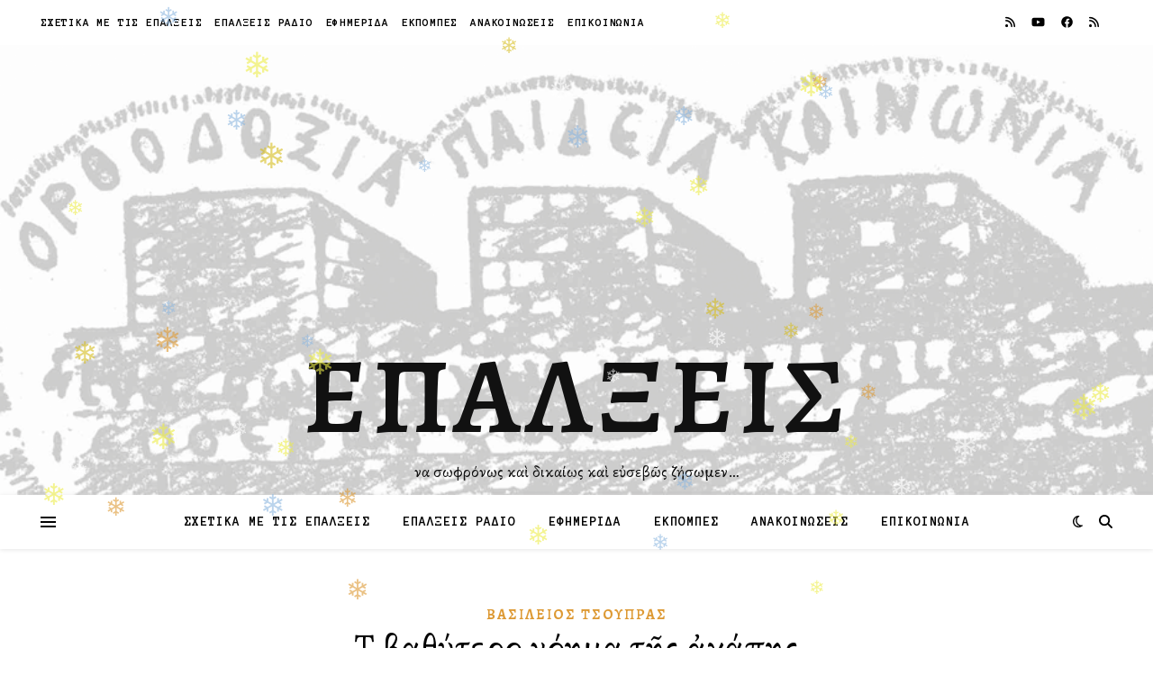

--- FILE ---
content_type: text/html; charset=UTF-8
request_url: https://epalxeis.gr/%CF%84%E1%BD%B8-%CE%B2%CE%B1%CE%B8%CF%8D%CF%84%CE%B5%CF%81%CE%BF-%CE%BD%CF%8C%CE%B7%CE%BC%CE%B1-%CF%84%E1%BF%86%CF%82-%E1%BC%80%CE%B3%CE%AC%CF%80%CE%B7%CF%82/
body_size: 91425
content:
<!DOCTYPE html>
<html lang="el" prefix="og: http://ogp.me/ns# fb: http://ogp.me/ns/fb#">
<head>
	<meta charset="UTF-8">
	<meta name="viewport" content="width=device-width, initial-scale=1.0, maximum-scale=1.0, user-scalable=no" />

	<title>Τὸ βαθύτερο νόημα τῆς ἀγάπης &#8211; ΕΠΑΛΞΕΙΣ</title>
<meta name='robots' content='max-image-preview:large' />
<link rel='dns-prefetch' href='//www.googletagmanager.com' />
<link rel='dns-prefetch' href='//fonts.googleapis.com' />
<link rel='dns-prefetch' href='//pagead2.googlesyndication.com' />
<link rel="alternate" type="application/rss+xml" title="Ροή RSS &raquo; ΕΠΑΛΞΕΙΣ" href="https://epalxeis.gr/feed/" />
<link rel="alternate" type="application/rss+xml" title="Ροή Σχολίων &raquo; ΕΠΑΛΞΕΙΣ" href="https://epalxeis.gr/comments/feed/" />
<link rel="alternate" type="application/rss+xml" title="Ροή Σχολίων ΕΠΑΛΞΕΙΣ &raquo; Τὸ βαθύτερο νόημα τῆς ἀγάπης" href="https://epalxeis.gr/%cf%84%e1%bd%b8-%ce%b2%ce%b1%ce%b8%cf%8d%cf%84%ce%b5%cf%81%ce%bf-%ce%bd%cf%8c%ce%b7%ce%bc%ce%b1-%cf%84%e1%bf%86%cf%82-%e1%bc%80%ce%b3%ce%ac%cf%80%ce%b7%cf%82/feed/" />
<link rel="alternate" title="oEmbed (JSON)" type="application/json+oembed" href="https://epalxeis.gr/wp-json/oembed/1.0/embed?url=https%3A%2F%2Fepalxeis.gr%2F%25cf%2584%25e1%25bd%25b8-%25ce%25b2%25ce%25b1%25ce%25b8%25cf%258d%25cf%2584%25ce%25b5%25cf%2581%25ce%25bf-%25ce%25bd%25cf%258c%25ce%25b7%25ce%25bc%25ce%25b1-%25cf%2584%25e1%25bf%2586%25cf%2582-%25e1%25bc%2580%25ce%25b3%25ce%25ac%25cf%2580%25ce%25b7%25cf%2582%2F" />
<link rel="alternate" title="oEmbed (XML)" type="text/xml+oembed" href="https://epalxeis.gr/wp-json/oembed/1.0/embed?url=https%3A%2F%2Fepalxeis.gr%2F%25cf%2584%25e1%25bd%25b8-%25ce%25b2%25ce%25b1%25ce%25b8%25cf%258d%25cf%2584%25ce%25b5%25cf%2581%25ce%25bf-%25ce%25bd%25cf%258c%25ce%25b7%25ce%25bc%25ce%25b1-%25cf%2584%25e1%25bf%2586%25cf%2582-%25e1%25bc%2580%25ce%25b3%25ce%25ac%25cf%2580%25ce%25b7%25cf%2582%2F&#038;format=xml" />
<style id='wp-img-auto-sizes-contain-inline-css' type='text/css'>
img:is([sizes=auto i],[sizes^="auto," i]){contain-intrinsic-size:3000px 1500px}
/*# sourceURL=wp-img-auto-sizes-contain-inline-css */
</style>
<style id='wp-emoji-styles-inline-css' type='text/css'>

	img.wp-smiley, img.emoji {
		display: inline !important;
		border: none !important;
		box-shadow: none !important;
		height: 1em !important;
		width: 1em !important;
		margin: 0 0.07em !important;
		vertical-align: -0.1em !important;
		background: none !important;
		padding: 0 !important;
	}
/*# sourceURL=wp-emoji-styles-inline-css */
</style>
<link rel='stylesheet' id='wp-block-library-css' href='https://epalxeis.gr/wp-includes/css/dist/block-library/style.min.css?ver=6.9' type='text/css' media='all' />
<style id='classic-theme-styles-inline-css' type='text/css'>
/*! This file is auto-generated */
.wp-block-button__link{color:#fff;background-color:#32373c;border-radius:9999px;box-shadow:none;text-decoration:none;padding:calc(.667em + 2px) calc(1.333em + 2px);font-size:1.125em}.wp-block-file__button{background:#32373c;color:#fff;text-decoration:none}
/*# sourceURL=/wp-includes/css/classic-themes.min.css */
</style>
<style id='tropicalista-pdfembed-style-inline-css' type='text/css'>
.wp-block-tropicalista-pdfembed{height:500px;min-height:500px}

/*# sourceURL=https://epalxeis.gr/wp-content/plugins/pdf-embed/build/style-index.css */
</style>
<style id='pdfemb-pdf-embedder-viewer-style-inline-css' type='text/css'>
.wp-block-pdfemb-pdf-embedder-viewer{max-width:none}

/*# sourceURL=https://epalxeis.gr/wp-content/plugins/pdf-embedder/block/build/style-index.css */
</style>
<style id='global-styles-inline-css' type='text/css'>
:root{--wp--preset--aspect-ratio--square: 1;--wp--preset--aspect-ratio--4-3: 4/3;--wp--preset--aspect-ratio--3-4: 3/4;--wp--preset--aspect-ratio--3-2: 3/2;--wp--preset--aspect-ratio--2-3: 2/3;--wp--preset--aspect-ratio--16-9: 16/9;--wp--preset--aspect-ratio--9-16: 9/16;--wp--preset--color--black: #000000;--wp--preset--color--cyan-bluish-gray: #abb8c3;--wp--preset--color--white: #ffffff;--wp--preset--color--pale-pink: #f78da7;--wp--preset--color--vivid-red: #cf2e2e;--wp--preset--color--luminous-vivid-orange: #ff6900;--wp--preset--color--luminous-vivid-amber: #fcb900;--wp--preset--color--light-green-cyan: #7bdcb5;--wp--preset--color--vivid-green-cyan: #00d084;--wp--preset--color--pale-cyan-blue: #8ed1fc;--wp--preset--color--vivid-cyan-blue: #0693e3;--wp--preset--color--vivid-purple: #9b51e0;--wp--preset--gradient--vivid-cyan-blue-to-vivid-purple: linear-gradient(135deg,rgb(6,147,227) 0%,rgb(155,81,224) 100%);--wp--preset--gradient--light-green-cyan-to-vivid-green-cyan: linear-gradient(135deg,rgb(122,220,180) 0%,rgb(0,208,130) 100%);--wp--preset--gradient--luminous-vivid-amber-to-luminous-vivid-orange: linear-gradient(135deg,rgb(252,185,0) 0%,rgb(255,105,0) 100%);--wp--preset--gradient--luminous-vivid-orange-to-vivid-red: linear-gradient(135deg,rgb(255,105,0) 0%,rgb(207,46,46) 100%);--wp--preset--gradient--very-light-gray-to-cyan-bluish-gray: linear-gradient(135deg,rgb(238,238,238) 0%,rgb(169,184,195) 100%);--wp--preset--gradient--cool-to-warm-spectrum: linear-gradient(135deg,rgb(74,234,220) 0%,rgb(151,120,209) 20%,rgb(207,42,186) 40%,rgb(238,44,130) 60%,rgb(251,105,98) 80%,rgb(254,248,76) 100%);--wp--preset--gradient--blush-light-purple: linear-gradient(135deg,rgb(255,206,236) 0%,rgb(152,150,240) 100%);--wp--preset--gradient--blush-bordeaux: linear-gradient(135deg,rgb(254,205,165) 0%,rgb(254,45,45) 50%,rgb(107,0,62) 100%);--wp--preset--gradient--luminous-dusk: linear-gradient(135deg,rgb(255,203,112) 0%,rgb(199,81,192) 50%,rgb(65,88,208) 100%);--wp--preset--gradient--pale-ocean: linear-gradient(135deg,rgb(255,245,203) 0%,rgb(182,227,212) 50%,rgb(51,167,181) 100%);--wp--preset--gradient--electric-grass: linear-gradient(135deg,rgb(202,248,128) 0%,rgb(113,206,126) 100%);--wp--preset--gradient--midnight: linear-gradient(135deg,rgb(2,3,129) 0%,rgb(40,116,252) 100%);--wp--preset--font-size--small: 13px;--wp--preset--font-size--medium: 20px;--wp--preset--font-size--large: 36px;--wp--preset--font-size--x-large: 42px;--wp--preset--spacing--20: 0.44rem;--wp--preset--spacing--30: 0.67rem;--wp--preset--spacing--40: 1rem;--wp--preset--spacing--50: 1.5rem;--wp--preset--spacing--60: 2.25rem;--wp--preset--spacing--70: 3.38rem;--wp--preset--spacing--80: 5.06rem;--wp--preset--shadow--natural: 6px 6px 9px rgba(0, 0, 0, 0.2);--wp--preset--shadow--deep: 12px 12px 50px rgba(0, 0, 0, 0.4);--wp--preset--shadow--sharp: 6px 6px 0px rgba(0, 0, 0, 0.2);--wp--preset--shadow--outlined: 6px 6px 0px -3px rgb(255, 255, 255), 6px 6px rgb(0, 0, 0);--wp--preset--shadow--crisp: 6px 6px 0px rgb(0, 0, 0);}:where(.is-layout-flex){gap: 0.5em;}:where(.is-layout-grid){gap: 0.5em;}body .is-layout-flex{display: flex;}.is-layout-flex{flex-wrap: wrap;align-items: center;}.is-layout-flex > :is(*, div){margin: 0;}body .is-layout-grid{display: grid;}.is-layout-grid > :is(*, div){margin: 0;}:where(.wp-block-columns.is-layout-flex){gap: 2em;}:where(.wp-block-columns.is-layout-grid){gap: 2em;}:where(.wp-block-post-template.is-layout-flex){gap: 1.25em;}:where(.wp-block-post-template.is-layout-grid){gap: 1.25em;}.has-black-color{color: var(--wp--preset--color--black) !important;}.has-cyan-bluish-gray-color{color: var(--wp--preset--color--cyan-bluish-gray) !important;}.has-white-color{color: var(--wp--preset--color--white) !important;}.has-pale-pink-color{color: var(--wp--preset--color--pale-pink) !important;}.has-vivid-red-color{color: var(--wp--preset--color--vivid-red) !important;}.has-luminous-vivid-orange-color{color: var(--wp--preset--color--luminous-vivid-orange) !important;}.has-luminous-vivid-amber-color{color: var(--wp--preset--color--luminous-vivid-amber) !important;}.has-light-green-cyan-color{color: var(--wp--preset--color--light-green-cyan) !important;}.has-vivid-green-cyan-color{color: var(--wp--preset--color--vivid-green-cyan) !important;}.has-pale-cyan-blue-color{color: var(--wp--preset--color--pale-cyan-blue) !important;}.has-vivid-cyan-blue-color{color: var(--wp--preset--color--vivid-cyan-blue) !important;}.has-vivid-purple-color{color: var(--wp--preset--color--vivid-purple) !important;}.has-black-background-color{background-color: var(--wp--preset--color--black) !important;}.has-cyan-bluish-gray-background-color{background-color: var(--wp--preset--color--cyan-bluish-gray) !important;}.has-white-background-color{background-color: var(--wp--preset--color--white) !important;}.has-pale-pink-background-color{background-color: var(--wp--preset--color--pale-pink) !important;}.has-vivid-red-background-color{background-color: var(--wp--preset--color--vivid-red) !important;}.has-luminous-vivid-orange-background-color{background-color: var(--wp--preset--color--luminous-vivid-orange) !important;}.has-luminous-vivid-amber-background-color{background-color: var(--wp--preset--color--luminous-vivid-amber) !important;}.has-light-green-cyan-background-color{background-color: var(--wp--preset--color--light-green-cyan) !important;}.has-vivid-green-cyan-background-color{background-color: var(--wp--preset--color--vivid-green-cyan) !important;}.has-pale-cyan-blue-background-color{background-color: var(--wp--preset--color--pale-cyan-blue) !important;}.has-vivid-cyan-blue-background-color{background-color: var(--wp--preset--color--vivid-cyan-blue) !important;}.has-vivid-purple-background-color{background-color: var(--wp--preset--color--vivid-purple) !important;}.has-black-border-color{border-color: var(--wp--preset--color--black) !important;}.has-cyan-bluish-gray-border-color{border-color: var(--wp--preset--color--cyan-bluish-gray) !important;}.has-white-border-color{border-color: var(--wp--preset--color--white) !important;}.has-pale-pink-border-color{border-color: var(--wp--preset--color--pale-pink) !important;}.has-vivid-red-border-color{border-color: var(--wp--preset--color--vivid-red) !important;}.has-luminous-vivid-orange-border-color{border-color: var(--wp--preset--color--luminous-vivid-orange) !important;}.has-luminous-vivid-amber-border-color{border-color: var(--wp--preset--color--luminous-vivid-amber) !important;}.has-light-green-cyan-border-color{border-color: var(--wp--preset--color--light-green-cyan) !important;}.has-vivid-green-cyan-border-color{border-color: var(--wp--preset--color--vivid-green-cyan) !important;}.has-pale-cyan-blue-border-color{border-color: var(--wp--preset--color--pale-cyan-blue) !important;}.has-vivid-cyan-blue-border-color{border-color: var(--wp--preset--color--vivid-cyan-blue) !important;}.has-vivid-purple-border-color{border-color: var(--wp--preset--color--vivid-purple) !important;}.has-vivid-cyan-blue-to-vivid-purple-gradient-background{background: var(--wp--preset--gradient--vivid-cyan-blue-to-vivid-purple) !important;}.has-light-green-cyan-to-vivid-green-cyan-gradient-background{background: var(--wp--preset--gradient--light-green-cyan-to-vivid-green-cyan) !important;}.has-luminous-vivid-amber-to-luminous-vivid-orange-gradient-background{background: var(--wp--preset--gradient--luminous-vivid-amber-to-luminous-vivid-orange) !important;}.has-luminous-vivid-orange-to-vivid-red-gradient-background{background: var(--wp--preset--gradient--luminous-vivid-orange-to-vivid-red) !important;}.has-very-light-gray-to-cyan-bluish-gray-gradient-background{background: var(--wp--preset--gradient--very-light-gray-to-cyan-bluish-gray) !important;}.has-cool-to-warm-spectrum-gradient-background{background: var(--wp--preset--gradient--cool-to-warm-spectrum) !important;}.has-blush-light-purple-gradient-background{background: var(--wp--preset--gradient--blush-light-purple) !important;}.has-blush-bordeaux-gradient-background{background: var(--wp--preset--gradient--blush-bordeaux) !important;}.has-luminous-dusk-gradient-background{background: var(--wp--preset--gradient--luminous-dusk) !important;}.has-pale-ocean-gradient-background{background: var(--wp--preset--gradient--pale-ocean) !important;}.has-electric-grass-gradient-background{background: var(--wp--preset--gradient--electric-grass) !important;}.has-midnight-gradient-background{background: var(--wp--preset--gradient--midnight) !important;}.has-small-font-size{font-size: var(--wp--preset--font-size--small) !important;}.has-medium-font-size{font-size: var(--wp--preset--font-size--medium) !important;}.has-large-font-size{font-size: var(--wp--preset--font-size--large) !important;}.has-x-large-font-size{font-size: var(--wp--preset--font-size--x-large) !important;}
:where(.wp-block-post-template.is-layout-flex){gap: 1.25em;}:where(.wp-block-post-template.is-layout-grid){gap: 1.25em;}
:where(.wp-block-term-template.is-layout-flex){gap: 1.25em;}:where(.wp-block-term-template.is-layout-grid){gap: 1.25em;}
:where(.wp-block-columns.is-layout-flex){gap: 2em;}:where(.wp-block-columns.is-layout-grid){gap: 2em;}
:root :where(.wp-block-pullquote){font-size: 1.5em;line-height: 1.6;}
/*# sourceURL=global-styles-inline-css */
</style>
<link rel='stylesheet' id='vlp-public-css' href='https://epalxeis.gr/wp-content/plugins/visual-link-preview/dist/public.css?ver=2.2.9' type='text/css' media='all' />
<link rel='stylesheet' id='ashe-style-css' href='https://epalxeis.gr/wp-content/themes/ashe-pro-premium/style.css?ver=3.5.9' type='text/css' media='all' />
<link rel='stylesheet' id='ashe-responsive-css' href='https://epalxeis.gr/wp-content/themes/ashe-pro-premium/assets/css/responsive.css?ver=3.5.9' type='text/css' media='all' />
<link rel='stylesheet' id='fontello-css' href='https://epalxeis.gr/wp-content/themes/ashe-pro-premium/assets/css/fontello.css?ver=3.5.4' type='text/css' media='all' />
<link rel='stylesheet' id='slick-css' href='https://epalxeis.gr/wp-content/themes/ashe-pro-premium/assets/css/slick.css?ver=6.9' type='text/css' media='all' />
<link rel='stylesheet' id='scrollbar-css' href='https://epalxeis.gr/wp-content/themes/ashe-pro-premium/assets/css/perfect-scrollbar.css?ver=6.9' type='text/css' media='all' />
<link rel='stylesheet' id='ashe_enqueue_Alegreya-css' href='https://fonts.googleapis.com/css?family=Alegreya%3A100%2C200%2C300%2C400%2C500%2C600%2C700%2C800%2C900&#038;subset=latin%2Clatin-ext%2Cgreek%2Cgreek-ext&#038;ver=1.0.0' type='text/css' media='all' />
<link rel='stylesheet' id='ashe_enqueue_Anonymous_Pro-css' href='https://fonts.googleapis.com/css?family=Anonymous+Pro%3A100%2C200%2C300%2C400%2C500%2C600%2C700%2C800%2C900&#038;subset=latin%2Clatin-ext%2Cgreek%2Cgreek-ext&#038;ver=1.0.0' type='text/css' media='all' />
<link rel='stylesheet' id='dflip-style-css' href='https://epalxeis.gr/wp-content/plugins/3d-flipbook-dflip-lite/assets/css/dflip.min.css?ver=2.3.57' type='text/css' media='all' />
<link rel='stylesheet' id='wpr-text-animations-css-css' href='https://epalxeis.gr/wp-content/plugins/royal-elementor-addons/assets/css/lib/animations/text-animations.min.css?ver=1.7.1045' type='text/css' media='all' />
<link rel='stylesheet' id='wpr-addons-css-css' href='https://epalxeis.gr/wp-content/plugins/royal-elementor-addons/assets/css/frontend.min.css?ver=1.7.1045' type='text/css' media='all' />
<link rel='stylesheet' id='font-awesome-5-all-css' href='https://epalxeis.gr/wp-content/plugins/elementor/assets/lib/font-awesome/css/all.min.css?ver=1.7.1045' type='text/css' media='all' />
<link rel='stylesheet' id='wp-add-custom-css-css' href='https://epalxeis.gr?display_custom_css=css&#038;ver=6.9' type='text/css' media='all' />
<script type="text/javascript" data-cfasync="false" src="https://epalxeis.gr/wp-includes/js/jquery/jquery.min.js?ver=3.7.1" id="jquery-core-js"></script>
<script type="text/javascript" data-cfasync="false" src="https://epalxeis.gr/wp-includes/js/jquery/jquery-migrate.min.js?ver=3.4.1" id="jquery-migrate-js"></script>

<!-- Google tag (gtag.js) snippet added by Site Kit -->
<!-- Google Analytics snippet added by Site Kit -->
<script type="text/javascript" src="https://www.googletagmanager.com/gtag/js?id=G-FHDM9HYGM6" id="google_gtagjs-js" async></script>
<script type="text/javascript" id="google_gtagjs-js-after">
/* <![CDATA[ */
window.dataLayer = window.dataLayer || [];function gtag(){dataLayer.push(arguments);}
gtag("set","linker",{"domains":["epalxeis.gr"]});
gtag("js", new Date());
gtag("set", "developer_id.dZTNiMT", true);
gtag("config", "G-FHDM9HYGM6");
//# sourceURL=google_gtagjs-js-after
/* ]]> */
</script>
<link rel="https://api.w.org/" href="https://epalxeis.gr/wp-json/" /><link rel="alternate" title="JSON" type="application/json" href="https://epalxeis.gr/wp-json/wp/v2/posts/2521" /><link rel="EditURI" type="application/rsd+xml" title="RSD" href="https://epalxeis.gr/xmlrpc.php?rsd" />
<meta name="generator" content="WordPress 6.9" />
<link rel="canonical" href="https://epalxeis.gr/%cf%84%e1%bd%b8-%ce%b2%ce%b1%ce%b8%cf%8d%cf%84%ce%b5%cf%81%ce%bf-%ce%bd%cf%8c%ce%b7%ce%bc%ce%b1-%cf%84%e1%bf%86%cf%82-%e1%bc%80%ce%b3%ce%ac%cf%80%ce%b7%cf%82/" />
<link rel='shortlink' href='https://epalxeis.gr/?p=2521' />
<meta name="generator" content="Site Kit by Google 1.170.0" /><meta property="og:image" content="https://epalxeis.gr/wp-content/uploads/cropped-cropped-εικόνα-2-4.png"/><meta property="og:title" content="Τὸ βαθύτερο νόημα τῆς ἀγάπης"/><meta property="og:description" content="μὲ τὸν κ. Βασίλειο Τσούπρα, θεολόγο – κοινωνιολόγο Σήμερα, Κυριακὴ 26 Σεπτεμβρίου 2021 στὶς 8:00 μ.μ.. Γιὰ νὰ συνδεθῆτε πατῆστε ἐδῶ: ΕΠΑΛΞΕΙΣ ΡΑΔΙΟ&amp; ΣΥΝ ΠΑΣΙ ΤΟΙΣ ΑΓΙΟΙΣ ΡΑΔΙΟ Ἐπικοινωνία: 6987353063" /><meta property="og:url" content="https://epalxeis.gr/%cf%84%e1%bd%b8-%ce%b2%ce%b1%ce%b8%cf%8d%cf%84%ce%b5%cf%81%ce%bf-%ce%bd%cf%8c%ce%b7%ce%bc%ce%b1-%cf%84%e1%bf%86%cf%82-%e1%bc%80%ce%b3%ce%ac%cf%80%ce%b7%cf%82/"/><meta property="og:type" content="website"><meta property="og:locale" content="el" /><meta property="og:site_name" content="ΕΠΑΛΞΕΙΣ"/><style id="ashe_dynamic_css">#top-bar,#top-menu .sub-menu {background-color: #ffffff;}#top-bar a {color: #000000;}#top-menu .sub-menu,#top-menu .sub-menu a {border-color: rgba(0,0,0, 0.05);}#top-bar a:hover,#top-bar li.current-menu-item > a,#top-bar li.current-menu-ancestor > a,#top-bar .sub-menu li.current-menu-item > a,#top-bar .sub-menu li.current-menu-ancestor> a {color: #ca9b52;}.header-logo a,.site-description {color: #111;}.entry-header {background-color: #ffffff;}#main-nav,#main-menu .sub-menu,#main-nav #s {background-color: #ffffff;}#main-nav a,#main-nav .svg-inline--fa,#main-nav #s,.instagram-title h2 {color: #000000;}.main-nav-sidebar span,.mobile-menu-btn span {background-color: #000000;}#main-nav {box-shadow: 0px 1px 5px rgba(0,0,0, 0.1);}#main-menu .sub-menu,#main-menu .sub-menu a {border-color: rgba(0,0,0, 0.05);}#main-nav #s::-webkit-input-placeholder { /* Chrome/Opera/Safari */color: rgba(0,0,0, 0.7);}#main-nav #s::-moz-placeholder { /* Firefox 19+ */color: rgba(0,0,0, 0.7);}#main-nav #s:-ms-input-placeholder { /* IE 10+ */color: rgba(0,0,0, 0.7);}#main-nav #s:-moz-placeholder { /* Firefox 18- */color: rgba(0,0,0, 0.7);}#main-nav a:hover,#main-nav .svg-inline--fa:hover,#main-nav li.current-menu-item > a,#main-nav li.current-menu-ancestor > a,#main-nav .sub-menu li.current-menu-item > a,#main-nav .sub-menu li.current-menu-ancestor> a {color: #dd9933;}.main-nav-sidebar:hover span,.mobile-menu-btn:hover span {background-color: #dd9933;}/* Background */.sidebar-alt,.main-content,.featured-slider-area,#featured-links,.page-content select,.page-content input,.page-content textarea {background-color: #ffffff;}.page-content #featured-links h6,.instagram-title h2 {background-color: rgba(255,255,255, 0.85);}.ashe_promo_box_widget h6 {background-color: #ffffff;}.ashe_promo_box_widget .promo-box:after{border-color: #ffffff;}/* Text */.page-content,.page-content select,.page-content input,.page-content textarea,.page-content .post-author a,.page-content .ashe-widget a,.page-content .comment-author,.page-content #featured-links h6,.ashe_promo_box_widget h6 {color: #000000;}/* Title */.page-content h1,.page-content h2,.page-content h3,.page-content h4,.page-content h5,.page-content h6,.page-content .post-title a,.page-content .author-description h4 a,.page-content .related-posts h4 a,.page-content .blog-pagination .previous-page a,.page-content .blog-pagination .next-page a,blockquote,.page-content .post-share a {color: #020202;}.sidebar-alt-close-btn span {background-color: #020202;}.page-content .post-title a:hover {color: rgba(2,2,2, 0.75);}/* Meta */.page-content .post-date,.page-content .post-comments,.page-content .meta-sep,.page-content .post-author,.page-content [data-layout*="list"] .post-author a,.page-content .related-post-date,.page-content .comment-meta a,.page-content .author-share a,.page-content .post-tags a,.page-content .tagcloud a,.widget_categories li,.widget_archive li,.ashe-subscribe-text p,.rpwwt-post-author,.rpwwt-post-categories,.rpwwt-post-date,.rpwwt-post-comments-number {color: #969696;}.page-content input::-webkit-input-placeholder { /* Chrome/Opera/Safari */color: #969696;}.page-content input::-moz-placeholder { /* Firefox 19+ */color: #969696;}.page-content input:-ms-input-placeholder { /* IE 10+ */color: #969696;}.page-content input:-moz-placeholder { /* Firefox 18- */color: #969696;}/* Accent */.page-content a,.post-categories,#page-wrap .ashe-widget.widget_text a,#page-wrap .ashe-widget.ashe_author_widget a {color: #dd9933;}/* Disable TMP.page-content .elementor a,.page-content .elementor a:hover {color: inherit;}*/.ps-container > .ps-scrollbar-y-rail > .ps-scrollbar-y {background: #dd9933;}.page-content a:hover {color: rgba(221,153,51, 0.8);}blockquote {border-color: #dd9933;}.slide-caption {color: #ffffff;background: #dd9933;}/* Selection */::-moz-selection {color: #ffffff;background: #dd9933;}::selection {color: #ffffff;background: #dd9933;}.page-content .wprm-rating-star svg polygon {stroke: #dd9933;}.page-content .wprm-rating-star-full svg polygon,.page-content .wprm-comment-rating svg path,.page-content .comment-form-wprm-rating svg path{fill: #dd9933;}/* Border */.page-content .post-footer,[data-layout*="list"] .blog-grid > li,.page-content .author-description,.page-content .related-posts,.page-content .entry-comments,.page-content .ashe-widget li,.page-content #wp-calendar,.page-content #wp-calendar caption,.page-content #wp-calendar tbody td,.page-content .widget_nav_menu li a,.page-content .widget_pages li a,.page-content .tagcloud a,.page-content select,.page-content input,.page-content textarea,.widget-title h2:before,.widget-title h2:after,.post-tags a,.gallery-caption,.wp-caption-text,table tr,table th,table td,pre,.page-content .wprm-recipe-instruction {border-color: #000000;}.page-content .wprm-recipe {box-shadow: 0 0 3px 1px #000000;}hr {background-color: #000000;}.wprm-recipe-details-container,.wprm-recipe-notes-container p {background-color: rgba(0,0,0, 0.4);}/* Buttons */.widget_search .svg-fa-wrap,.widget_search #searchsubmit,.single-navigation i,.page-content input.submit,.page-content .blog-pagination.numeric a,.page-content .blog-pagination.load-more a,.page-content .mc4wp-form-fields input[type="submit"],.page-content .widget_wysija input[type="submit"],.page-content .post-password-form input[type="submit"],.page-content .wpcf7 [type="submit"],.page-content .wprm-recipe-print,.page-content .wprm-jump-to-recipe-shortcode,.page-content .wprm-print-recipe-shortcode {color: #ffffff;background-color: #000000;}.single-navigation i:hover,.page-content input.submit:hover,.ashe-boxed-style .page-content input.submit:hover,.page-content .blog-pagination.numeric a:hover,.ashe-boxed-style .page-content .blog-pagination.numeric a:hover,.page-content .blog-pagination.numeric span,.page-content .blog-pagination.load-more a:hover,.ashe-boxed-style .page-content .blog-pagination.load-more a:hover,.page-content .mc4wp-form-fields input[type="submit"]:hover,.page-content .widget_wysija input[type="submit"]:hover,.page-content .post-password-form input[type="submit"]:hover,.page-content .wpcf7 [type="submit"]:hover,.page-content .wprm-recipe-print:hover,.page-content .wprm-jump-to-recipe-shortcode:hover,.page-content .wprm-print-recipe-shortcode:hover {color: #ffffff;background-color: #ffffff;}/* Image Overlay */.image-overlay,#infscr-loading,.page-content h4.image-overlay,.image-overlay a,.post-slider .prev-arrow,.post-slider .next-arrow,.header-slider-prev-arrow,.header-slider-next-arrow,.page-content .image-overlay a,#featured-slider .slick-arrow,#featured-slider .slider-dots,.header-slider-dots {color: #ffffff;}.image-overlay,#infscr-loading,.page-content h4.image-overlay {background-color: rgba(2,2,2, 0.3);}/* Background */#page-footer,#page-footer select,#page-footer input,#page-footer textarea {background-color: #e0e0e0;}/* Text */#page-footer,#page-footer a,#page-footer select,#page-footer input,#page-footer textarea {color: #333333;}/* Title */#page-footer h1,#page-footer h2,#page-footer h3,#page-footer h4,#page-footer h5,#page-footer h6 {color: #111111;}/* Accent */#page-footer a:hover {color: #ca9b52;}/* Border */#page-footer a,#page-footer .ashe-widget li,#page-footer #wp-calendar,#page-footer #wp-calendar caption,#page-footer #wp-calendar th,#page-footer #wp-calendar td,#page-footer .widget_nav_menu li a,#page-footer select,#page-footer input,#page-footer textarea,#page-footer .widget-title h2:before,#page-footer .widget-title h2:after,.footer-widgets,.category-description,.tag-description {border-color: #e0dbdb;}#page-footer hr {background-color: #e0dbdb;}.ashe-preloader-wrap {background-color: #333333;}@media screen and ( max-width: 768px ) {.mini-logo a {max-width: 60px !important;} }@media screen and ( max-width: 768px ) {#featured-links {display: none;}}@media screen and ( max-width: 640px ) {.related-posts {display: none;}}.header-logo a {font-family: 'Alegreya';font-size: 120px;line-height: 120px;letter-spacing: 6px;font-weight: 600;}.site-description {font-family: 'Alegreya';}.header-logo .site-description {font-size: 18px;}#top-menu li a {font-family: 'Anonymous Pro';font-size: 13px;line-height: 50px;letter-spacing: 0.8px;font-weight: 600;}.top-bar-socials a {font-size: 13px;line-height: 50px;}#top-bar .mobile-menu-btn {line-height: 50px;}#top-menu .sub-menu > li > a {font-size: 11px;line-height: 3.7;letter-spacing: 0.8px;}@media screen and ( max-width: 979px ) {.top-bar-socials {float: none !important;}.top-bar-socials a {line-height: 40px !important;}}#main-menu li a,.mobile-menu-btn a {font-family: 'Anonymous Pro';font-size: 15px;line-height: 60px;letter-spacing: 1px;font-weight: 600;}#mobile-menu li {font-family: 'Anonymous Pro';font-size: 15px;line-height: 3.4;letter-spacing: 1px;font-weight: 600;}.main-nav-search,#main-nav #s,.dark-mode-switcher,.main-nav-socials-trigger {font-size: 15px;line-height: 60px;}#main-nav #s {line-height: 61px;}#main-menu li.menu-item-has-children>a:after {font-size: 15px;}#main-nav {min-height:60px;}.main-nav-sidebar,.mini-logo {height:60px;}#main-menu .sub-menu > li > a,#mobile-menu .sub-menu > li {font-size: 12px;line-height: 3.8;letter-spacing: 0.8px;}.mobile-menu-btn {font-size: 18px;line-height: 60px;}.main-nav-socials a {font-size: 14px;line-height: 60px;}.post-meta,#wp-calendar thead th,#wp-calendar caption,h1,h2,h3,h4,h5,h6,blockquote p,#reply-title,#reply-title a {font-family: 'Alegreya';}/* font size 40px */h1 {font-size: 40px;}/* font size 36px */h2 {font-size: 36px;}/* font size 30px */h3 {font-size: 30px;}/* font size 24px */h4 {font-size: 24px;}/* font size 22px */h5,.page-content .wprm-recipe-name,.page-content .wprm-recipe-header {font-size: 22px;}/* font size 20px */h6 {font-size: 20px;}/* font size 19px */blockquote p {font-size: 19px;}/* font size 18px */.related-posts h4 a {font-size: 18px;}/* font size 16px */.author-description h4,.category-description h4,.tag-description h4,#reply-title,#reply-title a,.comment-title,.widget-title h2,.ashe_author_widget h3 {font-size: 16px;}.post-title,.page-title {line-height: 44px;}/* letter spacing 0.5px */.slider-title,.post-title,.page-title,.related-posts h4 a {letter-spacing: 0.5px;}/* letter spacing 1.5px */.widget-title h2,.author-description h4,.category-description h4,.tag-description h4,.comment-title,#reply-title,#reply-title a,.ashe_author_widget h3 {letter-spacing: 1.5px;}/* letter spacing 2px */.related-posts h3 {letter-spacing: 2px;}/* font weight */h1,h2,h3,h4,h5,h6 {font-weight: 400;}h1,h2,h3,h4,h5,h6 {font-style: normal;}h1,h2,h3,h4,h5,h6 {text-transform: none;}body,.page-404 h2,#featured-links h6,.ashe_promo_box_widget h6,.comment-author,.related-posts h3,.instagram-title h2,input,textarea,select,.no-result-found h1,.ashe-subscribe-text h4,.widget_wysija_cont .updated,.widget_wysija_cont .error,.widget_wysija_cont .xdetailed-errors {font-family: 'Alegreya';}body,.page-404 h2,.no-result-found h1 {font-weight: 400;}body,.comment-author {font-size: 20px;}body p,.post-content,.post-content li,.comment-text li {line-height: 25px;}/* letter spacing 0 */body p,.post-content,.comment-author,.widget_recent_comments li,.widget_meta li,.widget_recent_comments li,.widget_pages > ul > li,.widget_archive li,.widget_categories > ul > li,.widget_recent_entries ul li,.widget_nav_menu li,.related-post-date,.post-media .image-overlay a,.post-meta,.rpwwt-post-title {letter-spacing: 0px;}/* letter spacing 0.5 + */.post-author,.post-media .image-overlay span,blockquote p {letter-spacing: 0.5px;}/* letter spacing 1 + */#main-nav #searchform input,#featured-links h6,.ashe_promo_box_widget h6,.instagram-title h2,.ashe-subscribe-text h4,.page-404 p,#wp-calendar caption {letter-spacing: 1px;}/* letter spacing 2 + */.comments-area #submit,.tagcloud a,.mc4wp-form-fields input[type='submit'],.widget_wysija input[type='submit'],.slider-read-more a,.post-categories a,.read-more a,.no-result-found h1,.blog-pagination a,.blog-pagination span {letter-spacing: 2px;}/* font size 18px */.post-media .image-overlay p,.post-media .image-overlay a {font-size: 23px;}/* font size 16px */.ashe_social_widget .social-icons a {font-size: 22px;}/* font size 14px */.post-author,.post-share,.related-posts h3,input,textarea,select,.comment-reply-link,.wp-caption-text,.author-share a,#featured-links h6,.ashe_promo_box_widget h6,#wp-calendar,.instagram-title h2 {font-size: 18px;}/* font size 13px */.slider-categories,.slider-read-more a,.read-more a,.blog-pagination a,.blog-pagination span,.footer-socials a,.rpwwt-post-author,.rpwwt-post-categories,.rpwwt-post-date,.rpwwt-post-comments-number,.copyright-info,.footer-menu-container {font-size: 17px;}/* font size 12px */.post-categories a,.post-tags a,.widget_recent_entries ul li span,#wp-calendar caption,#wp-calendar tfoot #prev a,#wp-calendar tfoot #next a {font-size: 16px;}/* font size 11px */.related-post-date,.comment-meta,.tagcloud a {font-size: 15px !important;}.boxed-wrapper {max-width: 1250px;}.sidebar-alt {max-width: 290px;left: -290px; padding: 85px 35px 0px;}.sidebar-left,.sidebar-right {width: 250px;}[data-layout*="rsidebar"] .main-container,[data-layout*="lsidebar"] .main-container {float: left;width: calc(100% - 250px);width: -webkit-calc(100% - 250px);}[data-layout*="lrsidebar"] .main-container {width: calc(100% - 500px);width: -webkit-calc(100% - 500px);}[data-layout*="fullwidth"] .main-container {width: 100%;}#top-bar > div,#main-nav > div,#featured-links,.main-content,.page-footer-inner,.featured-slider-area.boxed-wrapper {padding-left: 30px;padding-right: 30px;}.ashe-instagram-widget #sb_instagram {max-width: none !important;}.ashe-instagram-widget #sbi_images {display: -webkit-box;display: -ms-flexbox;display: flex;}.ashe-instagram-widget #sbi_images .sbi_photo {height: auto !important;}.ashe-instagram-widget #sbi_images .sbi_photo img {display: block !important;}.ashe-widget #sbi_images .sbi_photo {/*height: auto !important;*/}.ashe-widget #sbi_images .sbi_photo img {display: block !important;}#top-menu {float: left;}.top-bar-socials {float: right;}.entry-header:not(.html-image) {height: 500px;background-size: cover;}.entry-header-slider div {height: 500px;}.entry-header:not(.html-image) {background-position: center center;}.header-logo {padding-top: 330px;}.logo-img {max-width: 600px;}.mini-logo a {max-width: 150px;}@media screen and (max-width: 880px) {.logo-img { max-width: 300px;}}#main-nav {text-align: center;}.main-nav-icons.main-nav-socials-mobile {left: 30px;}.main-nav-socials-trigger {position: absolute;top: 0px;left: 30px;}.main-nav-sidebar + .main-nav-socials-trigger {left: 60px;}.mini-logo + .main-nav-socials-trigger {right: 60px;left: auto;}.main-nav-sidebar {position: absolute;top: 0px;left: 30px;z-index: 1;}.main-nav-icons {position: absolute;top: 0px;right: 30px;z-index: 2;}.mini-logo {position: absolute;left: auto;top: 0;}.main-nav-sidebar ~ .mini-logo {margin-left: 30px;}#featured-slider.boxed-wrapper {max-width: 1000px;}.slider-item-bg {height: 500px;}#featured-links .featured-link {margin-top: 20px;}#featured-links .featured-link {margin-right: 20px;}#featured-links .featured-link:nth-of-type(3n) {margin-right: 0;}#featured-links .featured-link {width: calc( (100% - 40px) / 3 - 1px);width: -webkit-calc( (100% - 40px) / 3 - 1px);}.featured-link:nth-child(1) .cv-inner {display: none;}.featured-link:nth-child(4) .cv-inner {display: none;}.featured-link:nth-child(5) .cv-inner {display: none;}.featured-link:nth-child(6) .cv-inner {display: none;}.blog-grid > li,.main-container .featured-slider-area {margin-bottom: 30px;}[data-layout*="col2"] .blog-grid > li,[data-layout*="col3"] .blog-grid > li,[data-layout*="col4"] .blog-grid > li {display: inline-block;vertical-align: top;margin-right: 30px;}[data-layout*="col2"] .blog-grid > li:nth-of-type(2n+2),[data-layout*="col3"] .blog-grid > li:nth-of-type(3n+3),[data-layout*="col4"] .blog-grid > li:nth-of-type(4n+4) {margin-right: 0;}[data-layout*="col1"] .blog-grid > li {width: 100%;}[data-layout*="col2"] .blog-grid > li {width: calc((100% - 30px ) / 2 - 1px);width: -webkit-calc((100% - 30px ) / 2 - 1px);}[data-layout*="col3"] .blog-grid > li {width: calc((100% - 2 * 30px ) / 3 - 2px);width: -webkit-calc((100% - 2 * 30px ) / 3 - 2px);}[data-layout*="col4"] .blog-grid > li {width: calc((100% - 3 * 30px ) / 4 - 1px);width: -webkit-calc((100% - 3 * 30px ) / 4 - 1px);}[data-layout*="rsidebar"] .sidebar-right {padding-left: 30px;}[data-layout*="lsidebar"] .sidebar-left {padding-right: 30px;}[data-layout*="lrsidebar"] .sidebar-right {padding-left: 30px;}[data-layout*="lrsidebar"] .sidebar-left {padding-right: 30px;}.blog-grid .post-header,.blog-grid .read-more,[data-layout*="list"] .post-share {text-align: center;}p.has-drop-cap:not(:focus)::first-letter {float: left;margin: 0px 12px 0 0;font-family: 'Alegreya';font-size: 80px;line-height: 65px;text-align: center;text-transform: uppercase;color: #020202;}@-moz-document url-prefix() {p.has-drop-cap:not(:focus)::first-letter {margin-top: 10px !important;}}.home .post-content > p:first-of-type:first-letter,.blog .post-content > p:first-of-type:first-letter,.archive .post-content > p:first-of-type:first-letter {float: left;margin: 0px 12px 0 0;font-family: 'Alegreya';font-size: 80px;line-height: 65px;text-align: center;text-transform: uppercase;color: #020202;}@-moz-document url-prefix() {.home .post-content > p:first-of-type:first-letter,.blog .post-content > p:first-of-type:first-letter,.archive .post-content > p:first-of-type:first-letter {margin-top: 10px !important;}}.single .post-content > p:first-of-type:first-letter,.single .post-content .elementor-text-editor p:first-of-type:first-letter {float: left;margin: 0px 12px 0 0;font-family: 'Alegreya';font-size: 80px;line-height: 65px;text-align: center;text-transform: uppercase;color: #020202;}@-moz-document url-prefix() {.single .post-content p:first-of-type:first-letter {margin-top: 10px !important;}}[data-dropcaps*='yes'] .post-content > p:first-of-type:first-letter {float: left;margin: 0px 12px 0 0;font-family: 'Alegreya';font-size: 80px;line-height: 65px;text-align: center;text-transform: uppercase;color: #020202;}@-moz-document url-prefix() {[data-dropcaps*='yes'] .post-content > p:first-of-type:first-letter {margin-top: 10px !important;}}.footer-widgets > .ashe-widget {width: 30%;margin-right: 5%;}.footer-widgets > .ashe-widget:nth-child(3n+3) {margin-right: 0;}.footer-widgets > .ashe-widget:nth-child(3n+4) {clear: both;}.copyright-info {float: right;}.footer-socials {float: left;}.footer-menu-container {float: right;}#footer-menu {float: left;}#footer-menu > li {margin-right: 5px;}.footer-menu-container:after {float: left;margin-right: 5px;}.cssload-container{width:100%;height:36px;text-align:center}.cssload-speeding-wheel{width:36px;height:36px;margin:0 auto;border:2px solid #ffffff;border-radius:50%;border-left-color:transparent;border-right-color:transparent;animation:cssload-spin 575ms infinite linear;-o-animation:cssload-spin 575ms infinite linear;-ms-animation:cssload-spin 575ms infinite linear;-webkit-animation:cssload-spin 575ms infinite linear;-moz-animation:cssload-spin 575ms infinite linear}@keyframes cssload-spin{100%{transform:rotate(360deg);transform:rotate(360deg)}}@-o-keyframes cssload-spin{100%{-o-transform:rotate(360deg);transform:rotate(360deg)}}@-ms-keyframes cssload-spin{100%{-ms-transform:rotate(360deg);transform:rotate(360deg)}}@-webkit-keyframes cssload-spin{100%{-webkit-transform:rotate(360deg);transform:rotate(360deg)}}@-moz-keyframes cssload-spin{100%{-moz-transform:rotate(360deg);transform:rotate(360deg)}}</style>
<!-- Google AdSense meta tags added by Site Kit -->
<meta name="google-adsense-platform-account" content="ca-host-pub-2644536267352236">
<meta name="google-adsense-platform-domain" content="sitekit.withgoogle.com">
<!-- End Google AdSense meta tags added by Site Kit -->
<meta name="generator" content="Elementor 3.34.1; features: additional_custom_breakpoints; settings: css_print_method-external, google_font-enabled, font_display-auto">

<style type="text/css"></style>
			<style>
				.e-con.e-parent:nth-of-type(n+4):not(.e-lazyloaded):not(.e-no-lazyload),
				.e-con.e-parent:nth-of-type(n+4):not(.e-lazyloaded):not(.e-no-lazyload) * {
					background-image: none !important;
				}
				@media screen and (max-height: 1024px) {
					.e-con.e-parent:nth-of-type(n+3):not(.e-lazyloaded):not(.e-no-lazyload),
					.e-con.e-parent:nth-of-type(n+3):not(.e-lazyloaded):not(.e-no-lazyload) * {
						background-image: none !important;
					}
				}
				@media screen and (max-height: 640px) {
					.e-con.e-parent:nth-of-type(n+2):not(.e-lazyloaded):not(.e-no-lazyload),
					.e-con.e-parent:nth-of-type(n+2):not(.e-lazyloaded):not(.e-no-lazyload) * {
						background-image: none !important;
					}
				}
			</style>
			<style type="text/css" id="custom-background-css">
body.custom-background { background-color: #ffffff; }
</style>
	
<!-- Google AdSense snippet added by Site Kit -->
<script type="text/javascript" async="async" src="https://pagead2.googlesyndication.com/pagead/js/adsbygoogle.js?client=ca-pub-3250726976303108&amp;host=ca-host-pub-2644536267352236" crossorigin="anonymous"></script>

<!-- End Google AdSense snippet added by Site Kit -->
<style>
.synved-social-resolution-single {
display: inline-block;
}
.synved-social-resolution-normal {
display: inline-block;
}
.synved-social-resolution-hidef {
display: none;
}

@media only screen and (min--moz-device-pixel-ratio: 2),
only screen and (-o-min-device-pixel-ratio: 2/1),
only screen and (-webkit-min-device-pixel-ratio: 2),
only screen and (min-device-pixel-ratio: 2),
only screen and (min-resolution: 2dppx),
only screen and (min-resolution: 192dpi) {
	.synved-social-resolution-normal {
	display: none;
	}
	.synved-social-resolution-hidef {
	display: inline-block;
	}
}
</style><link rel="icon" href="https://epalxeis.gr/wp-content/uploads/2019/05/epalxeis-logo-rectangle-1-150x150.png" sizes="32x32" />
<link rel="icon" href="https://epalxeis.gr/wp-content/uploads/2019/05/epalxeis-logo-rectangle-1.png" sizes="192x192" />
<link rel="apple-touch-icon" href="https://epalxeis.gr/wp-content/uploads/2019/05/epalxeis-logo-rectangle-1.png" />
<meta name="msapplication-TileImage" content="https://epalxeis.gr/wp-content/uploads/2019/05/epalxeis-logo-rectangle-1.png" />
<style id="wpr_lightbox_styles">
				.lg-backdrop {
					background-color: rgba(0,0,0,0.6) !important;
				}
				.lg-toolbar,
				.lg-dropdown {
					background-color: rgba(0,0,0,0.8) !important;
				}
				.lg-dropdown:after {
					border-bottom-color: rgba(0,0,0,0.8) !important;
				}
				.lg-sub-html {
					background-color: rgba(0,0,0,0.8) !important;
				}
				.lg-thumb-outer,
				.lg-progress-bar {
					background-color: #444444 !important;
				}
				.lg-progress {
					background-color: #a90707 !important;
				}
				.lg-icon {
					color: #efefef !important;
					font-size: 20px !important;
				}
				.lg-icon.lg-toogle-thumb {
					font-size: 24px !important;
				}
				.lg-icon:hover,
				.lg-dropdown-text:hover {
					color: #ffffff !important;
				}
				.lg-sub-html,
				.lg-dropdown-text {
					color: #efefef !important;
					font-size: 14px !important;
				}
				#lg-counter {
					color: #efefef !important;
					font-size: 14px !important;
				}
				.lg-prev,
				.lg-next {
					font-size: 35px !important;
				}

				/* Defaults */
				.lg-icon {
				background-color: transparent !important;
				}

				#lg-counter {
				opacity: 0.9;
				}

				.lg-thumb-outer {
				padding: 0 10px;
				}

				.lg-thumb-item {
				border-radius: 0 !important;
				border: none !important;
				opacity: 0.5;
				}

				.lg-thumb-item.active {
					opacity: 1;
				}
	         </style>
<!-- START - Open Graph and Twitter Card Tags 3.3.7 -->
 <!-- Facebook Open Graph -->
  <meta property="og:locale" content="el_GR"/>
  <meta property="og:site_name" content="ΕΠΑΛΞΕΙΣ"/>
  <meta property="og:title" content="Τὸ βαθύτερο νόημα τῆς ἀγάπης"/>
  <meta property="og:url" content="https://epalxeis.gr/%cf%84%e1%bd%b8-%ce%b2%ce%b1%ce%b8%cf%8d%cf%84%ce%b5%cf%81%ce%bf-%ce%bd%cf%8c%ce%b7%ce%bc%ce%b1-%cf%84%e1%bf%86%cf%82-%e1%bc%80%ce%b3%ce%ac%cf%80%ce%b7%cf%82/"/>
  <meta property="og:type" content="article"/>
  <meta property="og:description" content="μὲ τὸν κ. Βασίλειο Τσούπρα, θεολόγο – κοινωνιολόγο



Σήμερα, Κυριακὴ 26 Σεπτεμβρίου 2021 στὶς 8:00 μ.μ..



Γιὰ νὰ συνδεθῆτε πατῆστε ἐδῶ: ΕΠΑΛΞΕΙΣ ΡΑΔΙΟ&amp; ΣΥΝ ΠΑΣΙ ΤΟΙΣ ΑΓΙΟΙΣ ΡΑΔΙΟ



Ἐπικοινωνία: 6987353063"/>
  <meta property="og:image" content="https://epalxeis.gr/wp-content/uploads/cropped-cropped-epalxeis-banner-1.png"/>
  <meta property="og:image:url" content="https://epalxeis.gr/wp-content/uploads/cropped-cropped-epalxeis-banner-1.png"/>
  <meta property="og:image:secure_url" content="https://epalxeis.gr/wp-content/uploads/cropped-cropped-epalxeis-banner-1.png"/>
  <meta property="article:published_time" content="2021-09-26T15:06:20+02:00"/>
  <meta property="article:modified_time" content="2021-11-08T12:16:04+02:00" />
  <meta property="og:updated_time" content="2021-11-08T12:16:04+02:00" />
  <meta property="article:section" content="Βασίλειος Τσούπρας"/>
 <!-- Google+ / Schema.org -->
 <!-- Twitter Cards -->
  <meta name="twitter:title" content="Τὸ βαθύτερο νόημα τῆς ἀγάπης"/>
  <meta name="twitter:url" content="https://epalxeis.gr/%cf%84%e1%bd%b8-%ce%b2%ce%b1%ce%b8%cf%8d%cf%84%ce%b5%cf%81%ce%bf-%ce%bd%cf%8c%ce%b7%ce%bc%ce%b1-%cf%84%e1%bf%86%cf%82-%e1%bc%80%ce%b3%ce%ac%cf%80%ce%b7%cf%82/"/>
  <meta name="twitter:description" content="μὲ τὸν κ. Βασίλειο Τσούπρα, θεολόγο – κοινωνιολόγο



Σήμερα, Κυριακὴ 26 Σεπτεμβρίου 2021 στὶς 8:00 μ.μ..



Γιὰ νὰ συνδεθῆτε πατῆστε ἐδῶ: ΕΠΑΛΞΕΙΣ ΡΑΔΙΟ&amp; ΣΥΝ ΠΑΣΙ ΤΟΙΣ ΑΓΙΟΙΣ ΡΑΔΙΟ



Ἐπικοινωνία: 6987353063"/>
  <meta name="twitter:image" content="https://epalxeis.gr/wp-content/uploads/cropped-cropped-epalxeis-banner-1.png"/>
  <meta name="twitter:card" content="summary_large_image"/>
 <!-- SEO -->
 <!-- Misc. tags -->
 <!-- is_singular -->
<!-- END - Open Graph and Twitter Card Tags 3.3.7 -->
	
</head>

<body class="wp-singular post-template-default single single-post postid-2521 single-format-standard custom-background wp-embed-responsive wp-theme-ashe-pro-premium elementor-default elementor-kit-2806">

	<!-- Preloader -->
	
	<!-- Page Wrapper -->
	<div id="page-wrap">

		<!-- Boxed Wrapper -->
		<div id="page-header" >

		
<!-- Instagram Widget -->

<div id="top-bar" class="clear-fix">
	<div class="boxed-wrapper">
		
		
		<div class="top-bar-socials">

			
			<a href="http://epalxeis.caster.fm" target="_blank" aria-label="rss">
					<i class="fas fa-rss"></i>			</a>
			
							<a href="https://www.youtube.com/@epalxeis" target="_blank"  aria-label="youtube">
					<i class="fab fa-youtube"></i>				</a>
			
							<a href="https://www.facebook.com/groups/957741574356324" target="_blank"  aria-label="facebook">
					<i class="fab fa-facebook"></i>				</a>
			
							<a href="http://synpasitoisagiois.radio12345.com" target="_blank"  aria-label="rss">
					<i class="fas fa-rss"></i>				</a>
			
							<a href="#" target="_blank"  aria-label="google-plus-g">
									</a>
			
			
			
			
		</div>

	<nav class="top-menu-container"><ul id="top-menu" class=""><li id="menu-item-2532" class="menu-item menu-item-type-post_type menu-item-object-page menu-item-home menu-item-2532"><a href="https://epalxeis.gr/about/">ΣΧΕΤΙΚΑ ΜΕ ΤΙΣ ΕΠΑΛΞΕΙΣ</a></li>
<li id="menu-item-5563" class="menu-item menu-item-type-post_type menu-item-object-page menu-item-5563"><a href="https://epalxeis.gr/epalxeis-radio-page/">ΕΠΑΛΞΕΙΣ ΡΑΔΙΟ</a></li>
<li id="menu-item-4731" class="menu-item menu-item-type-taxonomy menu-item-object-category menu-item-4731"><a href="https://epalxeis.gr/category/ekdoseis/fylla-efimeridas/">ΕΦΗΜΕΡΙΔΑ</a></li>
<li id="menu-item-4545" class="menu-item menu-item-type-taxonomy menu-item-object-category current-post-ancestor menu-item-4545"><a href="https://epalxeis.gr/category/radiofonikos-stathmos/">ΕΚΠΟΜΠΕΣ</a></li>
<li id="menu-item-6249" class="menu-item menu-item-type-post_type menu-item-object-page menu-item-6249"><a href="https://epalxeis.gr/anakoinoseis/">ΑΝΑΚΟΙΝΩΣΕΙΣ</a></li>
<li id="menu-item-5236" class="menu-item menu-item-type-post_type menu-item-object-page menu-item-5236"><a href="https://epalxeis.gr/contact/">ΕΠΙΚΟΙΝΩΝΙΑ</a></li>
</ul></nav>
	</div>
</div><!-- #top-bar -->


<div class="entry-header background-image" data-bg-type="image" style="background-image:url(https://epalxeis.gr/wp-content/uploads/cropped-cropped-εικόνα-2-4.png);" data-video-mp4="" data-video-webm="">
	
	<div class="cvr-container">
		<div class="cvr-outer">
			<div class="cvr-inner">

			
			<div class="header-logo">

				
											<a href="https://epalxeis.gr/" class="site-title">ΕΠΑΛΞΕΙΣ</a>
					
				
								
				<p class="site-description">Ἵνα σωφρόνως καὶ δικαίως καὶ εὐσεβῶς ζήσωμεν&#8230;</p>
				
			</div>
			
			
			</div>
		</div>
	</div>

	

		
</div>


<div id="main-nav" class="clear-fix" data-fixed="1" data-close-on-click = "" data-mobile-fixed="1">

	<div class="boxed-wrapper">

		<!-- Alt Sidebar Icon -->
				<div class="main-nav-sidebar" aria-label="Πλευρική στήλη">
			<div>
							<span></span>
				<span></span>
				<span></span>
						</div>
		</div>
		
		<!-- Mini Logo -->
		
		<!-- Social Trigger Icon -->
		
		<!-- Icons -->
		<div class="main-nav-icons">

			
							<div class="dark-mode-switcher" aria-label="Dark Mode Switcher">
					<i class="far fa-moon"></i>
				</div>
			
						<div class="main-nav-search" aria-label="Αναζήτηση">
				<i class="fa-solid fa-magnifying-glass"></i>
				<i class="fa-solid fa-xmark"></i>
				<form role="search" method="get" id="searchform" class="clear-fix" action="https://epalxeis.gr/"><input type="search" name="s" id="s" placeholder="Search..." data-placeholder="Type &amp; hit Enter..." value="" /><span class="svg-fa-wrap"><i class="fa-solid fa-magnifying-glass"></i></span><input type="submit" id="searchsubmit" value="st" /></form>			</div>
					</div>

		<nav class="main-menu-container"><ul id="main-menu" class=""><li class="menu-item menu-item-type-post_type menu-item-object-page menu-item-home menu-item-2532"><a href="https://epalxeis.gr/about/">ΣΧΕΤΙΚΑ ΜΕ ΤΙΣ ΕΠΑΛΞΕΙΣ</a></li>
<li class="menu-item menu-item-type-post_type menu-item-object-page menu-item-5563"><a href="https://epalxeis.gr/epalxeis-radio-page/">ΕΠΑΛΞΕΙΣ ΡΑΔΙΟ</a></li>
<li class="menu-item menu-item-type-taxonomy menu-item-object-category menu-item-4731"><a href="https://epalxeis.gr/category/ekdoseis/fylla-efimeridas/">ΕΦΗΜΕΡΙΔΑ</a></li>
<li class="menu-item menu-item-type-taxonomy menu-item-object-category current-post-ancestor menu-item-4545"><a href="https://epalxeis.gr/category/radiofonikos-stathmos/">ΕΚΠΟΜΠΕΣ</a></li>
<li class="menu-item menu-item-type-post_type menu-item-object-page menu-item-6249"><a href="https://epalxeis.gr/anakoinoseis/">ΑΝΑΚΟΙΝΩΣΕΙΣ</a></li>
<li class="menu-item menu-item-type-post_type menu-item-object-page menu-item-5236"><a href="https://epalxeis.gr/contact/">ΕΠΙΚΟΙΝΩΝΙΑ</a></li>
</ul></nav>
		<!-- Mobile Menu Button -->
		<span class="mobile-menu-btn" aria-label="Mobile Menu">
			<div>
			<i class="fas fa-angle-double-down"></i>			</div>
		</span>

	</div>

	<nav class="mobile-menu-container"><ul id="mobile-menu" class=""><li class="menu-item menu-item-type-post_type menu-item-object-page menu-item-home menu-item-2532"><a href="https://epalxeis.gr/about/">ΣΧΕΤΙΚΑ ΜΕ ΤΙΣ ΕΠΑΛΞΕΙΣ</a></li>
<li class="menu-item menu-item-type-post_type menu-item-object-page menu-item-5563"><a href="https://epalxeis.gr/epalxeis-radio-page/">ΕΠΑΛΞΕΙΣ ΡΑΔΙΟ</a></li>
<li class="menu-item menu-item-type-taxonomy menu-item-object-category menu-item-4731"><a href="https://epalxeis.gr/category/ekdoseis/fylla-efimeridas/">ΕΦΗΜΕΡΙΔΑ</a></li>
<li class="menu-item menu-item-type-taxonomy menu-item-object-category current-post-ancestor menu-item-4545"><a href="https://epalxeis.gr/category/radiofonikos-stathmos/">ΕΚΠΟΜΠΕΣ</a></li>
<li class="menu-item menu-item-type-post_type menu-item-object-page menu-item-6249"><a href="https://epalxeis.gr/anakoinoseis/">ΑΝΑΚΟΙΝΩΣΕΙΣ</a></li>
<li class="menu-item menu-item-type-post_type menu-item-object-page menu-item-5236"><a href="https://epalxeis.gr/contact/">ΕΠΙΚΟΙΝΩΝΙΑ</a></li>
 </ul></nav>	
</div><!-- #main-nav -->

		</div><!-- .boxed-wrapper -->

		<!-- Page Content -->
		<div class="page-content">

			
<div class="sidebar-alt-wrap">
	<div class="sidebar-alt-close image-overlay"></div>
	<aside class="sidebar-alt">

		<div class="sidebar-alt-close-btn">
			<span></span>
			<span></span>
		</div>

		<div id="block-40" class="ashe-widget widget_block"><script src="https://static.elfsight.com/platform/platform.js" async></script>
<div class="elfsight-app-2abc08d2-a503-4242-98fa-d6b24cfa0702" data-elfsight-app-lazy></div></div><div id="categories-3" class="ashe-widget widget_categories"><div class="widget-title"><h2>Kατηγορίες</h2></div><form action="https://epalxeis.gr" method="get"><label class="screen-reader-text" for="cat">Kατηγορίες</label><select  name='cat' id='cat' class='postform'>
	<option value='-1'>Επιλογή κατηγορίας</option>
	<option class="level-0" value="45">Βίντεο στὸ Youtube&nbsp;&nbsp;(31)</option>
	<option class="level-0" value="27">Βίος καὶ πολιτεία Ἁγίων&nbsp;&nbsp;(169)</option>
	<option class="level-0" value="2">Γενικά&nbsp;&nbsp;(362)</option>
	<option class="level-0" value="3">Ἐκδηλώσεις&nbsp;&nbsp;(328)</option>
	<option class="level-0" value="4">Ἐκδόσεις&nbsp;&nbsp;(341)</option>
	<option class="level-1" value="48">&nbsp;&nbsp;&nbsp;Ἄρθρα Ἐφημερίδας&nbsp;&nbsp;(134)</option>
	<option class="level-1" value="61">&nbsp;&nbsp;&nbsp;Βιβλία&nbsp;&nbsp;(27)</option>
	<option class="level-1" value="5">&nbsp;&nbsp;&nbsp;Φύλλα ἐφημερίδας&nbsp;&nbsp;(155)</option>
	<option class="level-0" value="8">Ἐκδρομές&nbsp;&nbsp;(53)</option>
	<option class="level-0" value="60">Ἱεραποστολή&nbsp;&nbsp;(23)</option>
	<option class="level-0" value="10">Μπορεῖ νὰ μᾶς Ἐνδιαφέρει&#8230;&nbsp;&nbsp;(331)</option>
	<option class="level-0" value="7">Νὰ ἀνεβοῦμε λίγο ψηλότερα&nbsp;&nbsp;(270)</option>
	<option class="level-0" value="6">Ραδιοφωνικὸς Σταθμός&nbsp;&nbsp;(433)</option>
	<option class="level-1" value="23">&nbsp;&nbsp;&nbsp;Βασίλειος Μπαμπίλης&nbsp;&nbsp;(36)</option>
	<option class="level-1" value="22">&nbsp;&nbsp;&nbsp;Βασίλειος Τσούπρας&nbsp;&nbsp;(62)</option>
	<option class="level-1" value="20">&nbsp;&nbsp;&nbsp;Δήμητρα Μποζά&nbsp;&nbsp;(38)</option>
	<option class="level-1" value="21">&nbsp;&nbsp;&nbsp;Μαγδαληνή Κόκορη&nbsp;&nbsp;(46)</option>
	<option class="level-1" value="19">&nbsp;&nbsp;&nbsp;Μακρίνα Ράγκα&nbsp;&nbsp;(68)</option>
	<option class="level-1" value="24">&nbsp;&nbsp;&nbsp;π. Βελισσάριος Γκεζερλής&nbsp;&nbsp;(51)</option>
	<option class="level-1" value="18">&nbsp;&nbsp;&nbsp;Σοφία Μπεκρή&nbsp;&nbsp;(98)</option>
	<option class="level-1" value="25">&nbsp;&nbsp;&nbsp;Στράτος Κεντρωτής&nbsp;&nbsp;(2)</option>
	<option class="level-0" value="11">Σὰν Σήμερα&nbsp;&nbsp;(111)</option>
	<option class="level-0" value="30">Σύγχρονη Οἰκογένεια&nbsp;&nbsp;(131)</option>
	<option class="level-0" value="1">Χωρίς κατηγορία&nbsp;&nbsp;(364)</option>
</select>
</form><script type="text/javascript">
/* <![CDATA[ */

( ( dropdownId ) => {
	const dropdown = document.getElementById( dropdownId );
	function onSelectChange() {
		setTimeout( () => {
			if ( 'escape' === dropdown.dataset.lastkey ) {
				return;
			}
			if ( dropdown.value && parseInt( dropdown.value ) > 0 && dropdown instanceof HTMLSelectElement ) {
				dropdown.parentElement.submit();
			}
		}, 250 );
	}
	function onKeyUp( event ) {
		if ( 'Escape' === event.key ) {
			dropdown.dataset.lastkey = 'escape';
		} else {
			delete dropdown.dataset.lastkey;
		}
	}
	function onClick() {
		delete dropdown.dataset.lastkey;
	}
	dropdown.addEventListener( 'keyup', onKeyUp );
	dropdown.addEventListener( 'click', onClick );
	dropdown.addEventListener( 'change', onSelectChange );
})( "cat" );

//# sourceURL=WP_Widget_Categories%3A%3Awidget
/* ]]> */
</script>
</div><div id="search-4" class="ashe-widget widget_search"><div class="widget-title"><h2>ΑΝΑΖΗΤΗΣΤΕ ΑΡΘΡΑ, ΦΥΛΛΑ ΕΦΗΜΕΡΙΔΑΣ Ή ΕΚΔΗΛΩΣΕΙΣ</h2></div><form role="search" method="get" id="searchform" class="clear-fix" action="https://epalxeis.gr/"><input type="search" name="s" id="s" placeholder="Search..." data-placeholder="Type &amp; hit Enter..." value="" /><span class="svg-fa-wrap"><i class="fa-solid fa-magnifying-glass"></i></span><input type="submit" id="searchsubmit" value="st" /></form></div><div id="archives-2" class="ashe-widget widget_archive"><div class="widget-title"><h2>Ιστορικό</h2></div>		<label class="screen-reader-text" for="archives-dropdown-2">Ιστορικό</label>
		<select id="archives-dropdown-2" name="archive-dropdown">
			
			<option value="">Επιλέξτε μήνα</option>
				<option value='https://epalxeis.gr/2026/01/'> Ιανουάριος 2026 &nbsp;(4)</option>
	<option value='https://epalxeis.gr/2025/12/'> Δεκέμβριος 2025 &nbsp;(7)</option>
	<option value='https://epalxeis.gr/2025/11/'> Νοέμβριος 2025 &nbsp;(24)</option>
	<option value='https://epalxeis.gr/2025/10/'> Οκτώβριος 2025 &nbsp;(16)</option>
	<option value='https://epalxeis.gr/2025/09/'> Σεπτέμβριος 2025 &nbsp;(17)</option>
	<option value='https://epalxeis.gr/2025/07/'> Ιούλιος 2025 &nbsp;(13)</option>
	<option value='https://epalxeis.gr/2025/06/'> Ιούνιος 2025 &nbsp;(13)</option>
	<option value='https://epalxeis.gr/2025/05/'> Μάιος 2025 &nbsp;(11)</option>
	<option value='https://epalxeis.gr/2025/04/'> Απρίλιος 2025 &nbsp;(13)</option>
	<option value='https://epalxeis.gr/2025/03/'> Μάρτιος 2025 &nbsp;(20)</option>
	<option value='https://epalxeis.gr/2025/02/'> Φεβρουάριος 2025 &nbsp;(13)</option>
	<option value='https://epalxeis.gr/2025/01/'> Ιανουάριος 2025 &nbsp;(15)</option>
	<option value='https://epalxeis.gr/2024/12/'> Δεκέμβριος 2024 &nbsp;(12)</option>
	<option value='https://epalxeis.gr/2024/11/'> Νοέμβριος 2024 &nbsp;(8)</option>
	<option value='https://epalxeis.gr/2024/10/'> Οκτώβριος 2024 &nbsp;(14)</option>
	<option value='https://epalxeis.gr/2024/09/'> Σεπτέμβριος 2024 &nbsp;(10)</option>
	<option value='https://epalxeis.gr/2024/07/'> Ιούλιος 2024 &nbsp;(15)</option>
	<option value='https://epalxeis.gr/2024/06/'> Ιούνιος 2024 &nbsp;(10)</option>
	<option value='https://epalxeis.gr/2024/05/'> Μάιος 2024 &nbsp;(12)</option>
	<option value='https://epalxeis.gr/2024/03/'> Μάρτιος 2024 &nbsp;(17)</option>
	<option value='https://epalxeis.gr/2024/02/'> Φεβρουάριος 2024 &nbsp;(12)</option>
	<option value='https://epalxeis.gr/2024/01/'> Ιανουάριος 2024 &nbsp;(9)</option>
	<option value='https://epalxeis.gr/2023/12/'> Δεκέμβριος 2023 &nbsp;(5)</option>
	<option value='https://epalxeis.gr/2023/11/'> Νοέμβριος 2023 &nbsp;(12)</option>
	<option value='https://epalxeis.gr/2023/10/'> Οκτώβριος 2023 &nbsp;(14)</option>
	<option value='https://epalxeis.gr/2023/09/'> Σεπτέμβριος 2023 &nbsp;(11)</option>
	<option value='https://epalxeis.gr/2023/08/'> Αύγουστος 2023 &nbsp;(3)</option>
	<option value='https://epalxeis.gr/2023/07/'> Ιούλιος 2023 &nbsp;(7)</option>
	<option value='https://epalxeis.gr/2023/06/'> Ιούνιος 2023 &nbsp;(14)</option>
	<option value='https://epalxeis.gr/2023/05/'> Μάιος 2023 &nbsp;(9)</option>
	<option value='https://epalxeis.gr/2023/04/'> Απρίλιος 2023 &nbsp;(2)</option>
	<option value='https://epalxeis.gr/2023/03/'> Μάρτιος 2023 &nbsp;(9)</option>
	<option value='https://epalxeis.gr/2023/02/'> Φεβρουάριος 2023 &nbsp;(16)</option>
	<option value='https://epalxeis.gr/2023/01/'> Ιανουάριος 2023 &nbsp;(15)</option>
	<option value='https://epalxeis.gr/2022/12/'> Δεκέμβριος 2022 &nbsp;(14)</option>
	<option value='https://epalxeis.gr/2022/11/'> Νοέμβριος 2022 &nbsp;(14)</option>
	<option value='https://epalxeis.gr/2022/10/'> Οκτώβριος 2022 &nbsp;(9)</option>
	<option value='https://epalxeis.gr/2022/09/'> Σεπτέμβριος 2022 &nbsp;(13)</option>
	<option value='https://epalxeis.gr/2022/08/'> Αύγουστος 2022 &nbsp;(7)</option>
	<option value='https://epalxeis.gr/2022/07/'> Ιούλιος 2022 &nbsp;(18)</option>
	<option value='https://epalxeis.gr/2022/06/'> Ιούνιος 2022 &nbsp;(14)</option>
	<option value='https://epalxeis.gr/2022/05/'> Μάιος 2022 &nbsp;(17)</option>
	<option value='https://epalxeis.gr/2022/04/'> Απρίλιος 2022 &nbsp;(28)</option>
	<option value='https://epalxeis.gr/2022/03/'> Μάρτιος 2022 &nbsp;(25)</option>
	<option value='https://epalxeis.gr/2022/02/'> Φεβρουάριος 2022 &nbsp;(25)</option>
	<option value='https://epalxeis.gr/2022/01/'> Ιανουάριος 2022 &nbsp;(18)</option>
	<option value='https://epalxeis.gr/2021/12/'> Δεκέμβριος 2021 &nbsp;(26)</option>
	<option value='https://epalxeis.gr/2021/11/'> Νοέμβριος 2021 &nbsp;(22)</option>
	<option value='https://epalxeis.gr/2021/10/'> Οκτώβριος 2021 &nbsp;(15)</option>
	<option value='https://epalxeis.gr/2021/09/'> Σεπτέμβριος 2021 &nbsp;(23)</option>
	<option value='https://epalxeis.gr/2021/08/'> Αύγουστος 2021 &nbsp;(8)</option>
	<option value='https://epalxeis.gr/2021/07/'> Ιούλιος 2021 &nbsp;(11)</option>
	<option value='https://epalxeis.gr/2021/06/'> Ιούνιος 2021 &nbsp;(23)</option>
	<option value='https://epalxeis.gr/2021/05/'> Μάιος 2021 &nbsp;(29)</option>
	<option value='https://epalxeis.gr/2021/04/'> Απρίλιος 2021 &nbsp;(33)</option>
	<option value='https://epalxeis.gr/2021/03/'> Μάρτιος 2021 &nbsp;(34)</option>
	<option value='https://epalxeis.gr/2021/02/'> Φεβρουάριος 2021 &nbsp;(31)</option>
	<option value='https://epalxeis.gr/2021/01/'> Ιανουάριος 2021 &nbsp;(33)</option>
	<option value='https://epalxeis.gr/2020/12/'> Δεκέμβριος 2020 &nbsp;(28)</option>
	<option value='https://epalxeis.gr/2020/11/'> Νοέμβριος 2020 &nbsp;(20)</option>
	<option value='https://epalxeis.gr/2020/10/'> Οκτώβριος 2020 &nbsp;(8)</option>
	<option value='https://epalxeis.gr/2020/09/'> Σεπτέμβριος 2020 &nbsp;(13)</option>
	<option value='https://epalxeis.gr/2020/07/'> Ιούλιος 2020 &nbsp;(7)</option>
	<option value='https://epalxeis.gr/2020/06/'> Ιούνιος 2020 &nbsp;(6)</option>
	<option value='https://epalxeis.gr/2020/05/'> Μάιος 2020 &nbsp;(1)</option>
	<option value='https://epalxeis.gr/2020/04/'> Απρίλιος 2020 &nbsp;(1)</option>
	<option value='https://epalxeis.gr/2020/03/'> Μάρτιος 2020 &nbsp;(2)</option>
	<option value='https://epalxeis.gr/2020/02/'> Φεβρουάριος 2020 &nbsp;(6)</option>
	<option value='https://epalxeis.gr/2020/01/'> Ιανουάριος 2020 &nbsp;(9)</option>
	<option value='https://epalxeis.gr/2019/12/'> Δεκέμβριος 2019 &nbsp;(4)</option>
	<option value='https://epalxeis.gr/2019/11/'> Νοέμβριος 2019 &nbsp;(5)</option>
	<option value='https://epalxeis.gr/2019/10/'> Οκτώβριος 2019 &nbsp;(8)</option>
	<option value='https://epalxeis.gr/2019/09/'> Σεπτέμβριος 2019 &nbsp;(12)</option>
	<option value='https://epalxeis.gr/2019/08/'> Αύγουστος 2019 &nbsp;(2)</option>
	<option value='https://epalxeis.gr/2019/07/'> Ιούλιος 2019 &nbsp;(11)</option>
	<option value='https://epalxeis.gr/2019/06/'> Ιούνιος 2019 &nbsp;(18)</option>
	<option value='https://epalxeis.gr/2019/05/'> Μάιος 2019 &nbsp;(2)</option>
	<option value='https://epalxeis.gr/2019/04/'> Απρίλιος 2019 &nbsp;(4)</option>
	<option value='https://epalxeis.gr/2019/03/'> Μάρτιος 2019 &nbsp;(10)</option>
	<option value='https://epalxeis.gr/2019/02/'> Φεβρουάριος 2019 &nbsp;(10)</option>
	<option value='https://epalxeis.gr/2019/01/'> Ιανουάριος 2019 &nbsp;(13)</option>
	<option value='https://epalxeis.gr/2018/12/'> Δεκέμβριος 2018 &nbsp;(6)</option>
	<option value='https://epalxeis.gr/2018/11/'> Νοέμβριος 2018 &nbsp;(11)</option>
	<option value='https://epalxeis.gr/2018/10/'> Οκτώβριος 2018 &nbsp;(10)</option>
	<option value='https://epalxeis.gr/2018/09/'> Σεπτέμβριος 2018 &nbsp;(39)</option>
	<option value='https://epalxeis.gr/2018/08/'> Αύγουστος 2018 &nbsp;(3)</option>
	<option value='https://epalxeis.gr/2018/07/'> Ιούλιος 2018 &nbsp;(8)</option>
	<option value='https://epalxeis.gr/2018/06/'> Ιούνιος 2018 &nbsp;(14)</option>
	<option value='https://epalxeis.gr/2018/05/'> Μάιος 2018 &nbsp;(7)</option>
	<option value='https://epalxeis.gr/2018/04/'> Απρίλιος 2018 &nbsp;(5)</option>
	<option value='https://epalxeis.gr/2018/03/'> Μάρτιος 2018 &nbsp;(8)</option>
	<option value='https://epalxeis.gr/2018/02/'> Φεβρουάριος 2018 &nbsp;(6)</option>
	<option value='https://epalxeis.gr/2018/01/'> Ιανουάριος 2018 &nbsp;(4)</option>
	<option value='https://epalxeis.gr/2017/12/'> Δεκέμβριος 2017 &nbsp;(5)</option>
	<option value='https://epalxeis.gr/2017/11/'> Νοέμβριος 2017 &nbsp;(4)</option>
	<option value='https://epalxeis.gr/2017/10/'> Οκτώβριος 2017 &nbsp;(7)</option>
	<option value='https://epalxeis.gr/2017/09/'> Σεπτέμβριος 2017 &nbsp;(10)</option>
	<option value='https://epalxeis.gr/2017/08/'> Αύγουστος 2017 &nbsp;(3)</option>
	<option value='https://epalxeis.gr/2017/07/'> Ιούλιος 2017 &nbsp;(7)</option>
	<option value='https://epalxeis.gr/2017/06/'> Ιούνιος 2017 &nbsp;(5)</option>
	<option value='https://epalxeis.gr/2017/05/'> Μάιος 2017 &nbsp;(9)</option>
	<option value='https://epalxeis.gr/2017/04/'> Απρίλιος 2017 &nbsp;(9)</option>
	<option value='https://epalxeis.gr/2017/03/'> Μάρτιος 2017 &nbsp;(19)</option>
	<option value='https://epalxeis.gr/2017/02/'> Φεβρουάριος 2017 &nbsp;(9)</option>
	<option value='https://epalxeis.gr/2017/01/'> Ιανουάριος 2017 &nbsp;(11)</option>
	<option value='https://epalxeis.gr/2016/12/'> Δεκέμβριος 2016 &nbsp;(6)</option>
	<option value='https://epalxeis.gr/2016/11/'> Νοέμβριος 2016 &nbsp;(1)</option>
	<option value='https://epalxeis.gr/2016/10/'> Οκτώβριος 2016 &nbsp;(1)</option>
	<option value='https://epalxeis.gr/2016/09/'> Σεπτέμβριος 2016 &nbsp;(5)</option>
	<option value='https://epalxeis.gr/2016/07/'> Ιούλιος 2016 &nbsp;(7)</option>
	<option value='https://epalxeis.gr/2016/06/'> Ιούνιος 2016 &nbsp;(6)</option>
	<option value='https://epalxeis.gr/2016/05/'> Μάιος 2016 &nbsp;(8)</option>
	<option value='https://epalxeis.gr/2016/04/'> Απρίλιος 2016 &nbsp;(9)</option>
	<option value='https://epalxeis.gr/2016/03/'> Μάρτιος 2016 &nbsp;(12)</option>
	<option value='https://epalxeis.gr/2016/02/'> Φεβρουάριος 2016 &nbsp;(12)</option>
	<option value='https://epalxeis.gr/2016/01/'> Ιανουάριος 2016 &nbsp;(6)</option>
	<option value='https://epalxeis.gr/2015/12/'> Δεκέμβριος 2015 &nbsp;(7)</option>
	<option value='https://epalxeis.gr/2015/11/'> Νοέμβριος 2015 &nbsp;(5)</option>
	<option value='https://epalxeis.gr/2015/10/'> Οκτώβριος 2015 &nbsp;(6)</option>
	<option value='https://epalxeis.gr/2015/09/'> Σεπτέμβριος 2015 &nbsp;(4)</option>
	<option value='https://epalxeis.gr/2015/08/'> Αύγουστος 2015 &nbsp;(2)</option>
	<option value='https://epalxeis.gr/2015/07/'> Ιούλιος 2015 &nbsp;(13)</option>
	<option value='https://epalxeis.gr/2015/06/'> Ιούνιος 2015 &nbsp;(10)</option>
	<option value='https://epalxeis.gr/2015/05/'> Μάιος 2015 &nbsp;(7)</option>
	<option value='https://epalxeis.gr/2015/04/'> Απρίλιος 2015 &nbsp;(8)</option>
	<option value='https://epalxeis.gr/2015/03/'> Μάρτιος 2015 &nbsp;(6)</option>
	<option value='https://epalxeis.gr/2015/02/'> Φεβρουάριος 2015 &nbsp;(7)</option>
	<option value='https://epalxeis.gr/2015/01/'> Ιανουάριος 2015 &nbsp;(7)</option>
	<option value='https://epalxeis.gr/2014/12/'> Δεκέμβριος 2014 &nbsp;(8)</option>
	<option value='https://epalxeis.gr/2014/11/'> Νοέμβριος 2014 &nbsp;(7)</option>
	<option value='https://epalxeis.gr/2014/10/'> Οκτώβριος 2014 &nbsp;(7)</option>
	<option value='https://epalxeis.gr/2014/09/'> Σεπτέμβριος 2014 &nbsp;(5)</option>
	<option value='https://epalxeis.gr/2014/08/'> Αύγουστος 2014 &nbsp;(1)</option>
	<option value='https://epalxeis.gr/2014/07/'> Ιούλιος 2014 &nbsp;(3)</option>
	<option value='https://epalxeis.gr/2014/06/'> Ιούνιος 2014 &nbsp;(8)</option>
	<option value='https://epalxeis.gr/2014/05/'> Μάιος 2014 &nbsp;(5)</option>
	<option value='https://epalxeis.gr/2014/04/'> Απρίλιος 2014 &nbsp;(8)</option>
	<option value='https://epalxeis.gr/2014/03/'> Μάρτιος 2014 &nbsp;(10)</option>
	<option value='https://epalxeis.gr/2014/02/'> Φεβρουάριος 2014 &nbsp;(9)</option>
	<option value='https://epalxeis.gr/2014/01/'> Ιανουάριος 2014 &nbsp;(8)</option>
	<option value='https://epalxeis.gr/2013/12/'> Δεκέμβριος 2013 &nbsp;(5)</option>
	<option value='https://epalxeis.gr/2013/11/'> Νοέμβριος 2013 &nbsp;(6)</option>
	<option value='https://epalxeis.gr/2013/10/'> Οκτώβριος 2013 &nbsp;(4)</option>
	<option value='https://epalxeis.gr/2013/09/'> Σεπτέμβριος 2013 &nbsp;(5)</option>
	<option value='https://epalxeis.gr/2013/08/'> Αύγουστος 2013 &nbsp;(5)</option>
	<option value='https://epalxeis.gr/2013/07/'> Ιούλιος 2013 &nbsp;(9)</option>
	<option value='https://epalxeis.gr/2013/06/'> Ιούνιος 2013 &nbsp;(7)</option>
	<option value='https://epalxeis.gr/2013/05/'> Μάιος 2013 &nbsp;(8)</option>
	<option value='https://epalxeis.gr/2013/04/'> Απρίλιος 2013 &nbsp;(12)</option>
	<option value='https://epalxeis.gr/2013/03/'> Μάρτιος 2013 &nbsp;(17)</option>
	<option value='https://epalxeis.gr/2013/02/'> Φεβρουάριος 2013 &nbsp;(11)</option>
	<option value='https://epalxeis.gr/2013/01/'> Ιανουάριος 2013 &nbsp;(8)</option>
	<option value='https://epalxeis.gr/2012/12/'> Δεκέμβριος 2012 &nbsp;(7)</option>
	<option value='https://epalxeis.gr/2012/11/'> Νοέμβριος 2012 &nbsp;(7)</option>
	<option value='https://epalxeis.gr/2012/10/'> Οκτώβριος 2012 &nbsp;(10)</option>
	<option value='https://epalxeis.gr/2012/09/'> Σεπτέμβριος 2012 &nbsp;(9)</option>
	<option value='https://epalxeis.gr/2012/08/'> Αύγουστος 2012 &nbsp;(6)</option>
	<option value='https://epalxeis.gr/2012/07/'> Ιούλιος 2012 &nbsp;(11)</option>
	<option value='https://epalxeis.gr/2012/06/'> Ιούνιος 2012 &nbsp;(10)</option>
	<option value='https://epalxeis.gr/2012/05/'> Μάιος 2012 &nbsp;(6)</option>
	<option value='https://epalxeis.gr/2012/04/'> Απρίλιος 2012 &nbsp;(5)</option>
	<option value='https://epalxeis.gr/2012/03/'> Μάρτιος 2012 &nbsp;(8)</option>
	<option value='https://epalxeis.gr/2012/02/'> Φεβρουάριος 2012 &nbsp;(5)</option>
	<option value='https://epalxeis.gr/2012/01/'> Ιανουάριος 2012 &nbsp;(1)</option>
	<option value='https://epalxeis.gr/2011/12/'> Δεκέμβριος 2011 &nbsp;(2)</option>
	<option value='https://epalxeis.gr/2011/11/'> Νοέμβριος 2011 &nbsp;(2)</option>
	<option value='https://epalxeis.gr/2011/04/'> Απρίλιος 2011 &nbsp;(2)</option>
	<option value='https://epalxeis.gr/2011/02/'> Φεβρουάριος 2011 &nbsp;(1)</option>

		</select>

			<script type="text/javascript">
/* <![CDATA[ */

( ( dropdownId ) => {
	const dropdown = document.getElementById( dropdownId );
	function onSelectChange() {
		setTimeout( () => {
			if ( 'escape' === dropdown.dataset.lastkey ) {
				return;
			}
			if ( dropdown.value ) {
				document.location.href = dropdown.value;
			}
		}, 250 );
	}
	function onKeyUp( event ) {
		if ( 'Escape' === event.key ) {
			dropdown.dataset.lastkey = 'escape';
		} else {
			delete dropdown.dataset.lastkey;
		}
	}
	function onClick() {
		delete dropdown.dataset.lastkey;
	}
	dropdown.addEventListener( 'keyup', onKeyUp );
	dropdown.addEventListener( 'click', onClick );
	dropdown.addEventListener( 'change', onSelectChange );
})( "archives-dropdown-2" );

//# sourceURL=WP_Widget_Archives%3A%3Awidget
/* ]]> */
</script>
</div>
		<div id="recent-posts-2" class="ashe-widget widget_recent_entries">
		<div class="widget-title"><h2>Πρόσφατα άρθρα</h2></div>
		<ul>
											<li>
					<a href="https://epalxeis.gr/kopi_vasilopittas_2026/">Κοπὴ Βασιλόπιττας</a>
											<span class="post-date">14/01/2026</span>
									</li>
											<li>
					<a href="https://epalxeis.gr/vaptisma_anavaptisma_s_mpekri/">Βάπτισμα &amp; Ἀναβάπτισμα (Βίντεο)</a>
											<span class="post-date">08/01/2026</span>
									</li>
											<li>
					<a href="https://epalxeis.gr/epifaneia_d_metallinos_2026/">Επιφάνεια</a>
											<span class="post-date">07/01/2026</span>
									</li>
											<li>
					<a href="https://epalxeis.gr/prosopikou_arithmou_paraleipomena_d_metallinos/">Προσωπικού Αριθμού Παραλειπόμενα</a>
											<span class="post-date">07/01/2026</span>
									</li>
											<li>
					<a href="https://epalxeis.gr/na_ta_poume_2025/">Νὰ τὰ ποῦμε;</a>
											<span class="post-date">17/12/2025</span>
									</li>
											<li>
					<a href="https://epalxeis.gr/eortastikes_ekdiloseis_dec_2025/">Ἑορταστικὲς ἐκδηλώσεις</a>
											<span class="post-date">08/12/2025</span>
									</li>
											<li>
					<a href="https://epalxeis.gr/ta_texnasmata_tou_papismou_metallinos/">Τὰ τεχνάσματα τοῦ Παπισμοῦ</a>
											<span class="post-date">08/12/2025</span>
									</li>
					</ul>

		</div>		
	</aside>
</div>

<div class="main-content clear-fix" data-layout="no-sidebar" data-sidebar-sticky="1" data-sidebar-width="220">

	
	<!-- Main Container -->
	<div class="main-container">

		
<article id="post-2521" class="blog-post clear-fix ashe-dropcaps post-2521 post type-post status-publish format-standard hentry category-vasileios-tsoupras">

	

	<div class="post-media">
			</div>

	<header class="post-header">

		<div class="post-categories"><a href="https://epalxeis.gr/category/radiofonikos-stathmos/vasileios-tsoupras/" rel="category tag">Βασίλειος Τσούπρας</a> </div>
				<h1 class="post-title">Τὸ βαθύτερο νόημα τῆς ἀγάπης</h1>
				
				<div class="post-meta clear-fix">
						<span class="post-date">26/09/2021</span>
			
			<span class="meta-sep">/</span>

					</div>
				
	</header>

	<div class="post-content">

		
<p class="has-text-align-right">μὲ τὸν κ. Βασίλειο Τσούπρα, θεολόγο – κοινωνιολόγο</p>



<p>Σήμερα, Κυριακὴ <strong>26 Σεπτεμβρίου</strong> 2021 στὶς <strong>8:00 μ.μ.</strong>.</p>



<p class="has-text-align-right">Γιὰ νὰ συνδεθῆτε πατῆστε ἐδῶ: <a href="http://epalxeis.caster.fm">ΕΠΑΛΞΕΙΣ ΡΑΔΙΟ</a><br>&amp; <a href="http://synpasitoisagiois.radio12345.com">ΣΥΝ ΠΑΣΙ ΤΟΙΣ ΑΓΙΟΙΣ ΡΑΔΙΟ</a></p>



<p class="has-text-align-center"><strong>Ἐπικοινωνία: 6987353063</strong></p>
	</div>

	<footer class="post-footer">

		
				<span class="post-author">By&nbsp;<a href="https://epalxeis.gr/author/areti/" title="Άρθρα του/της Αρετή" rel="author">Αρετή</a></span>
				
			
	      <div class="post-share">

		    		    <a class="facebook-share" target="_blank" href="https://www.facebook.com/sharer/sharer.php?u=https://epalxeis.gr/%cf%84%e1%bd%b8-%ce%b2%ce%b1%ce%b8%cf%8d%cf%84%ce%b5%cf%81%ce%bf-%ce%bd%cf%8c%ce%b7%ce%bc%ce%b1-%cf%84%e1%bf%86%cf%82-%e1%bc%80%ce%b3%ce%ac%cf%80%ce%b7%cf%82/">
			<i class="fab fa-facebook-f"></i>
		</a>
		
				<a class="twitter-share" target="_blank" href="https://twitter.com/intent/tweet?url=https://epalxeis.gr/%cf%84%e1%bd%b8-%ce%b2%ce%b1%ce%b8%cf%8d%cf%84%ce%b5%cf%81%ce%bf-%ce%bd%cf%8c%ce%b7%ce%bc%ce%b1-%cf%84%e1%bf%86%cf%82-%e1%bc%80%ce%b3%ce%ac%cf%80%ce%b7%cf%82/">
			<i class="fab fa-x-twitter"></i>
		</a>
		
				<a class="pinterest-share" target="_blank" href="https://pinterest.com/pin/create/button/?url=https://epalxeis.gr/%cf%84%e1%bd%b8-%ce%b2%ce%b1%ce%b8%cf%8d%cf%84%ce%b5%cf%81%ce%bf-%ce%bd%cf%8c%ce%b7%ce%bc%ce%b1-%cf%84%e1%bf%86%cf%82-%e1%bc%80%ce%b3%ce%ac%cf%80%ce%b7%cf%82/&#038;media=&#038;description=Τὸ%20βαθύτερο%20νόημα%20τῆς%20ἀγάπης">
			<i class="fab fa-pinterest"></i>
		</a>
		
		
		
		
		
	</div>
	
	</footer>


</article>
<!-- Previous Post -->
<a href="https://epalxeis.gr/i%cf%89annh%cf%83-ka%cf%80o%ce%b4i%cf%83tpia%cf%83-o-%cf%80o%ce%bbitiko%cf%83-maptypa%cf%83-th%cf%83-op%ce%b8o%ce%b4o%ce%beia%cf%83-kai-toy-e%ce%bb%ce%bbhni%cf%83moy/" title="IΩANNHΣ KAΠOΔIΣTPIAΣ, O ΠOΛITIKOΣ - MAPTYPAΣ THΣ OPΘOΔOΞIAΣ KAI TOY EΛΛHNIΣMOY" class="single-navigation previous-post">
	<i class="icon-angle-left"></i>
</a>

<!-- Next Post -->
<a href="https://epalxeis.gr/%e1%bc%85%ce%b3%ce%b9%ce%bf%cf%82-%cf%83%ce%b9%ce%bb%ce%bf%cf%85%ce%b1%ce%bd%e1%bd%b8%cf%82-%e1%bc%80%ce%b8%cf%89%ce%bd%ce%af%cf%84%ce%b7%cf%82-24-%cf%83%ce%b5%cf%80%cf%84%ce%b5%ce%bc%ce%b2%cf%81/" title="Ἅγιος Σιλουανὸς Ἀθωνίτης (✝24 Σεπτεμβρίου): ὁ Ἅγιος ποὺ γνώρισε τὸν Θεὸ καὶ παραδόθηκε στὸ θέλημά Του" class="single-navigation next-post">
		<i class="icon-angle-right"></i>
</a>

			<div class="related-posts">
				<h3>διαβαστε ακομη</h3>

									<section>
						<a href="https://epalxeis.gr/ti-einai-orthodoxia-metallinos/"><img width="500" height="330" src="https://epalxeis.gr/wp-content/uploads/IMG_3305-500x330.jpg" class="attachment-ashe-grid-thumbnail size-ashe-grid-thumbnail wp-post-image" alt="" decoding="async" /></a>
						<h4><a href="https://epalxeis.gr/ti-einai-orthodoxia-metallinos/">Τί εἶναι Ὀρθοδοξία;</a></h4>
						<span class="related-post-date">02/03/2024</span>
					</section>

									<section>
						<a href="https://epalxeis.gr/epalxeis_mar_2014/"><img width="500" height="218" src="https://epalxeis.gr/wp-content/uploads/3-664-epalxeis-Martiou-2014-500x218.png" class="attachment-ashe-grid-thumbnail size-ashe-grid-thumbnail wp-post-image" alt="" decoding="async" /></a>
						<h4><a href="https://epalxeis.gr/epalxeis_mar_2014/">ΕΠΑΛΞΕΙΣ, Φύλλο Μαρτίου 2014</a></h4>
						<span class="related-post-date">01/03/2014</span>
					</section>

									<section>
						<a href="https://epalxeis.gr/ekdilosi_gia_tin_koinoniki_diakonia/"><img width="500" height="330" src="https://epalxeis.gr/wp-content/uploads/kyriaki-twn-myroforwn_e-500x330.jpg" class="attachment-ashe-grid-thumbnail size-ashe-grid-thumbnail wp-post-image" alt="" decoding="async" /></a>
						<h4><a href="https://epalxeis.gr/ekdilosi_gia_tin_koinoniki_diakonia/">Ἐκδήλωση γιὰ τὴν Κοινωνικὴ Διακονία</a></h4>
						<span class="related-post-date">01/05/2024</span>
					</section>

				
				<div class="clear-fix"></div>
			</div>

			
	</div><!-- .main-container -->


	
</div>

		</div><!-- .page-content -->

		<!-- Page Footer -->
		<footer id="page-footer" class="clear-fix">
			
			<!-- Scroll Top Button -->
						<span class="scrolltop icon-angle-up"></span>
			
			<!-- Instagram Widget -->
			<div class="footer-instagram-widget">
	<div id="block-26" class="ashe-instagram-widget widget_block">
<ul class="wp-block-social-links is-layout-flex wp-block-social-links-is-layout-flex"></ul>
</div></div>
			<div class="page-footer-inner ">

			<!-- Footer Widgets -->
			
<div class="footer-widgets clear-fix">
	<div id="block-36" class="ashe-widget widget_block">
<div class="wp-block-group is-vertical is-layout-flex wp-container-core-group-is-layout-8cf370e7 wp-block-group-is-layout-flex">
<p class="has-text-align-center">Γραφεῖα:<br>Ζήνωνος 3,<br>104-31 Ἀθήνα</p>
</div>
</div><div id="block-34" class="ashe-widget widget_block">
<div class="wp-block-columns is-layout-flex wp-container-core-columns-is-layout-9d6595d7 wp-block-columns-is-layout-flex">
<div class="wp-block-column is-layout-flow wp-block-column-is-layout-flow">
<p class="has-text-align-center">Τηλέφωνα ἐπικοινωνίας:<br>210 5230 948</p>
</div>
</div>
</div><div id="block-31" class="ashe-widget widget_block widget_text">
<p class="has-text-align-center">E-mail:<br>epalxeis1974@gmail.com<br>btsoupras@gmail.com</p>
</div></div>
			<div class="footer-copyright">
								
				<div class="copyright-info">ΕΠΑΛΞΕΙΣ &copy; 2026</div>	
				
				<nav class="footer-menu-container"><ul id="footer-menu" class=""><li class="menu-item menu-item-type-post_type menu-item-object-page menu-item-home menu-item-2532"><a href="https://epalxeis.gr/about/">ΣΧΕΤΙΚΑ ΜΕ ΤΙΣ ΕΠΑΛΞΕΙΣ</a></li>
<li class="menu-item menu-item-type-post_type menu-item-object-page menu-item-5563"><a href="https://epalxeis.gr/epalxeis-radio-page/">ΕΠΑΛΞΕΙΣ ΡΑΔΙΟ</a></li>
<li class="menu-item menu-item-type-taxonomy menu-item-object-category menu-item-4731"><a href="https://epalxeis.gr/category/ekdoseis/fylla-efimeridas/">ΕΦΗΜΕΡΙΔΑ</a></li>
<li class="menu-item menu-item-type-taxonomy menu-item-object-category current-post-ancestor menu-item-4545"><a href="https://epalxeis.gr/category/radiofonikos-stathmos/">ΕΚΠΟΜΠΕΣ</a></li>
<li class="menu-item menu-item-type-post_type menu-item-object-page menu-item-6249"><a href="https://epalxeis.gr/anakoinoseis/">ΑΝΑΚΟΙΝΩΣΕΙΣ</a></li>
<li class="menu-item menu-item-type-post_type menu-item-object-page menu-item-5236"><a href="https://epalxeis.gr/contact/">ΕΠΙΚΟΙΝΩΝΙΑ</a></li>
</ul></nav>
		<div class="footer-socials">

			
			<a href="http://epalxeis.caster.fm" target="_blank" aria-label="rss">
					<i class="fas fa-rss"></i>			</a>
			
							<a href="https://www.youtube.com/@epalxeis" target="_blank"  aria-label="youtube">
					<i class="fab fa-youtube"></i>				</a>
			
							<a href="https://www.facebook.com/groups/957741574356324" target="_blank"  aria-label="facebook">
					<i class="fab fa-facebook"></i>				</a>
			
							<a href="http://synpasitoisagiois.radio12345.com" target="_blank"  aria-label="rss">
					<i class="fas fa-rss"></i>				</a>
			
							<a href="#" target="_blank"  aria-label="google-plus-g">
									</a>
			
			
			
			
		</div>

				</div>

			</div><!-- .boxed-wrapper -->

		</footer><!-- #page-footer -->

	</div><!-- #page-wrap -->

<script type="speculationrules">
{"prefetch":[{"source":"document","where":{"and":[{"href_matches":"/*"},{"not":{"href_matches":["/wp-*.php","/wp-admin/*","/wp-content/uploads/*","/wp-content/*","/wp-content/plugins/*","/wp-content/themes/ashe-pro-premium/*","/*\\?(.+)"]}},{"not":{"selector_matches":"a[rel~=\"nofollow\"]"}},{"not":{"selector_matches":".no-prefetch, .no-prefetch a"}}]},"eagerness":"conservative"}]}
</script>
<script type="text/javascript">

			let dbSnowFlakesColors = new Array('Colors','#dd9933','#8fb8e0','#eded49','#d6bd1d','#ffffff');
			let dbSnowFlakesMaxNumberMobile  = 25;
			let dbSnowFlakesMinSizeMobile    = 10;
			let dbSnowFlakesMaxSizeMobile    = 30;
			let dbSnowFlakesSpeedMobile      = 0.5;
			let dbSnowFlakesOpacityMobile    = 0.5;
			let dbSnowFlakesMaxNumberTablet  = 35;
			let dbSnowFlakesMinSizeTablet    = 12;
			let dbSnowFlakesMaxSizeTablet    = 40;
			let dbSnowFlakesSpeedTablet      = 0.5;
			let dbSnowFlakesOpacityTablet    = 0.5;
			let dbSnowFlakesMaxNumberDesktop = 50;
			let dbSnowFlakesMinSizeDesktop   = 20;
			let dbSnowFlakesMaxSizeDesktop   = 40;
			let dbSnowFlakesSpeedDesktop     = 0.5;
			let dbSnowFlakesOpacityDesktop   = 0.6;
		</script>			<script>
				const lazyloadRunObserver = () => {
					const lazyloadBackgrounds = document.querySelectorAll( `.e-con.e-parent:not(.e-lazyloaded)` );
					const lazyloadBackgroundObserver = new IntersectionObserver( ( entries ) => {
						entries.forEach( ( entry ) => {
							if ( entry.isIntersecting ) {
								let lazyloadBackground = entry.target;
								if( lazyloadBackground ) {
									lazyloadBackground.classList.add( 'e-lazyloaded' );
								}
								lazyloadBackgroundObserver.unobserve( entry.target );
							}
						});
					}, { rootMargin: '200px 0px 200px 0px' } );
					lazyloadBackgrounds.forEach( ( lazyloadBackground ) => {
						lazyloadBackgroundObserver.observe( lazyloadBackground );
					} );
				};
				const events = [
					'DOMContentLoaded',
					'elementor/lazyload/observe',
				];
				events.forEach( ( event ) => {
					document.addEventListener( event, lazyloadRunObserver );
				} );
			</script>
			<style id='core-block-supports-inline-css' type='text/css'>
.wp-container-core-group-is-layout-8cf370e7{flex-direction:column;align-items:flex-start;}.wp-container-core-columns-is-layout-9d6595d7{flex-wrap:nowrap;}
/*# sourceURL=core-block-supports-inline-css */
</style>
<script type="text/javascript" src="https://epalxeis.gr/wp-content/plugins/db-falling-snowflakes/js/snow.min.js?ver=1.8" id="db-falling-snowflakes-js"></script>
<script type="text/javascript" src="https://epalxeis.gr/wp-content/plugins/royal-elementor-addons/assets/js/lib/particles/particles.js?ver=3.0.6" id="wpr-particles-js"></script>
<script type="text/javascript" src="https://epalxeis.gr/wp-content/plugins/royal-elementor-addons/assets/js/lib/jarallax/jarallax.min.js?ver=1.12.7" id="wpr-jarallax-js"></script>
<script type="text/javascript" src="https://epalxeis.gr/wp-content/plugins/royal-elementor-addons/assets/js/lib/parallax/parallax.min.js?ver=1.0" id="wpr-parallax-hover-js"></script>
<script type="text/javascript" src="https://epalxeis.gr/wp-content/themes/ashe-pro-premium/assets/js/custom-plugins.js?ver=3.5.9.7" id="ashe-plugins-js"></script>
<script type="text/javascript" src="https://epalxeis.gr/wp-content/themes/ashe-pro-premium/assets/js/custom-scripts.js?ver=3.5.9.8" id="ashe-custom-scripts-js"></script>
<script type="text/javascript" src="https://epalxeis.gr/wp-content/plugins/3d-flipbook-dflip-lite/assets/js/dflip.min.js?ver=2.3.57" id="dflip-script-js"></script>
<script data-cfasync="false"> var dFlipLocation = "https://epalxeis.gr/wp-content/plugins/3d-flipbook-dflip-lite/assets/"; var dFlipWPGlobal = {"text":{"toggleSound":"Turn on\/off Sound","toggleThumbnails":"Toggle Thumbnails","toggleOutline":"Toggle Outline\/Bookmark","previousPage":"Previous Page","nextPage":"Next Page","toggleFullscreen":"Toggle Fullscreen","zoomIn":"Zoom In","zoomOut":"Zoom Out","toggleHelp":"Toggle Help","singlePageMode":"Single Page Mode","doublePageMode":"Double Page Mode","downloadPDFFile":"Download PDF File","gotoFirstPage":"Goto First Page","gotoLastPage":"Goto Last Page","share":"Share","mailSubject":"I wanted you to see this FlipBook","mailBody":"Check out this site {{url}}","loading":"DearFlip: Loading "},"viewerType":"flipbook","moreControls":"download,pageMode,startPage,endPage,sound","hideControls":"","scrollWheel":"false","backgroundColor":"#777","backgroundImage":"","height":"auto","paddingLeft":"20","paddingRight":"20","controlsPosition":"bottom","duration":800,"soundEnable":"true","enableDownload":"true","showSearchControl":"false","showPrintControl":"false","enableAnnotation":false,"enableAnalytics":"false","webgl":"true","hard":"none","maxTextureSize":"1600","rangeChunkSize":"524288","zoomRatio":1.5,"stiffness":3,"pageMode":"0","singlePageMode":"0","pageSize":"0","autoPlay":"false","autoPlayDuration":5000,"autoPlayStart":"false","linkTarget":"2","sharePrefix":"flipbook-"};</script><script id="wp-emoji-settings" type="application/json">
{"baseUrl":"https://s.w.org/images/core/emoji/17.0.2/72x72/","ext":".png","svgUrl":"https://s.w.org/images/core/emoji/17.0.2/svg/","svgExt":".svg","source":{"concatemoji":"https://epalxeis.gr/wp-includes/js/wp-emoji-release.min.js?ver=6.9"}}
</script>
<script type="module">
/* <![CDATA[ */
/*! This file is auto-generated */
const a=JSON.parse(document.getElementById("wp-emoji-settings").textContent),o=(window._wpemojiSettings=a,"wpEmojiSettingsSupports"),s=["flag","emoji"];function i(e){try{var t={supportTests:e,timestamp:(new Date).valueOf()};sessionStorage.setItem(o,JSON.stringify(t))}catch(e){}}function c(e,t,n){e.clearRect(0,0,e.canvas.width,e.canvas.height),e.fillText(t,0,0);t=new Uint32Array(e.getImageData(0,0,e.canvas.width,e.canvas.height).data);e.clearRect(0,0,e.canvas.width,e.canvas.height),e.fillText(n,0,0);const a=new Uint32Array(e.getImageData(0,0,e.canvas.width,e.canvas.height).data);return t.every((e,t)=>e===a[t])}function p(e,t){e.clearRect(0,0,e.canvas.width,e.canvas.height),e.fillText(t,0,0);var n=e.getImageData(16,16,1,1);for(let e=0;e<n.data.length;e++)if(0!==n.data[e])return!1;return!0}function u(e,t,n,a){switch(t){case"flag":return n(e,"\ud83c\udff3\ufe0f\u200d\u26a7\ufe0f","\ud83c\udff3\ufe0f\u200b\u26a7\ufe0f")?!1:!n(e,"\ud83c\udde8\ud83c\uddf6","\ud83c\udde8\u200b\ud83c\uddf6")&&!n(e,"\ud83c\udff4\udb40\udc67\udb40\udc62\udb40\udc65\udb40\udc6e\udb40\udc67\udb40\udc7f","\ud83c\udff4\u200b\udb40\udc67\u200b\udb40\udc62\u200b\udb40\udc65\u200b\udb40\udc6e\u200b\udb40\udc67\u200b\udb40\udc7f");case"emoji":return!a(e,"\ud83e\u1fac8")}return!1}function f(e,t,n,a){let r;const o=(r="undefined"!=typeof WorkerGlobalScope&&self instanceof WorkerGlobalScope?new OffscreenCanvas(300,150):document.createElement("canvas")).getContext("2d",{willReadFrequently:!0}),s=(o.textBaseline="top",o.font="600 32px Arial",{});return e.forEach(e=>{s[e]=t(o,e,n,a)}),s}function r(e){var t=document.createElement("script");t.src=e,t.defer=!0,document.head.appendChild(t)}a.supports={everything:!0,everythingExceptFlag:!0},new Promise(t=>{let n=function(){try{var e=JSON.parse(sessionStorage.getItem(o));if("object"==typeof e&&"number"==typeof e.timestamp&&(new Date).valueOf()<e.timestamp+604800&&"object"==typeof e.supportTests)return e.supportTests}catch(e){}return null}();if(!n){if("undefined"!=typeof Worker&&"undefined"!=typeof OffscreenCanvas&&"undefined"!=typeof URL&&URL.createObjectURL&&"undefined"!=typeof Blob)try{var e="postMessage("+f.toString()+"("+[JSON.stringify(s),u.toString(),c.toString(),p.toString()].join(",")+"));",a=new Blob([e],{type:"text/javascript"});const r=new Worker(URL.createObjectURL(a),{name:"wpTestEmojiSupports"});return void(r.onmessage=e=>{i(n=e.data),r.terminate(),t(n)})}catch(e){}i(n=f(s,u,c,p))}t(n)}).then(e=>{for(const n in e)a.supports[n]=e[n],a.supports.everything=a.supports.everything&&a.supports[n],"flag"!==n&&(a.supports.everythingExceptFlag=a.supports.everythingExceptFlag&&a.supports[n]);var t;a.supports.everythingExceptFlag=a.supports.everythingExceptFlag&&!a.supports.flag,a.supports.everything||((t=a.source||{}).concatemoji?r(t.concatemoji):t.wpemoji&&t.twemoji&&(r(t.twemoji),r(t.wpemoji)))});
//# sourceURL=https://epalxeis.gr/wp-includes/js/wp-emoji-loader.min.js
/* ]]> */
</script>

</body>
</html>

--- FILE ---
content_type: text/html; charset=utf-8
request_url: https://www.google.com/recaptcha/api2/aframe
body_size: 268
content:
<!DOCTYPE HTML><html><head><meta http-equiv="content-type" content="text/html; charset=UTF-8"></head><body><script nonce="DGwf17oL8dvJA8NHfXq4xQ">/** Anti-fraud and anti-abuse applications only. See google.com/recaptcha */ try{var clients={'sodar':'https://pagead2.googlesyndication.com/pagead/sodar?'};window.addEventListener("message",function(a){try{if(a.source===window.parent){var b=JSON.parse(a.data);var c=clients[b['id']];if(c){var d=document.createElement('img');d.src=c+b['params']+'&rc='+(localStorage.getItem("rc::a")?sessionStorage.getItem("rc::b"):"");window.document.body.appendChild(d);sessionStorage.setItem("rc::e",parseInt(sessionStorage.getItem("rc::e")||0)+1);localStorage.setItem("rc::h",'1768558069554');}}}catch(b){}});window.parent.postMessage("_grecaptcha_ready", "*");}catch(b){}</script></body></html>